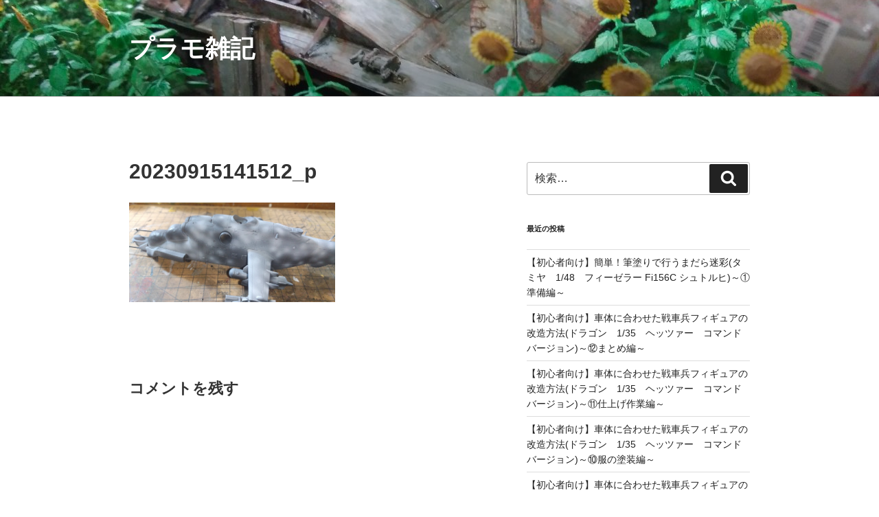

--- FILE ---
content_type: text/html; charset=UTF-8
request_url: https://hiroplamo.com/2023/10/27/superhind-8/20230915141512_p/
body_size: 34793
content:
<!DOCTYPE html>
<html dir="ltr" lang="ja" prefix="og: https://ogp.me/ns#" class="no-js no-svg">
<head>
<meta charset="UTF-8">
<meta name="viewport" content="width=device-width, initial-scale=1.0">
<link rel="profile" href="https://gmpg.org/xfn/11">

<script>
(function(html){html.className = html.className.replace(/\bno-js\b/,'js')})(document.documentElement);
//# sourceURL=twentyseventeen_javascript_detection
</script>
<title>20230915141512_p | プラモ雑記</title>

		<!-- All in One SEO 4.9.3 - aioseo.com -->
	<meta name="robots" content="max-image-preview:large" />
	<meta name="author" content="bird"/>
	<link rel="canonical" href="https://hiroplamo.com/2023/10/27/superhind-8/20230915141512_p/" />
	<meta name="generator" content="All in One SEO (AIOSEO) 4.9.3" />
		<meta property="og:locale" content="ja_JP" />
		<meta property="og:site_name" content="プラモ雑記 |" />
		<meta property="og:type" content="article" />
		<meta property="og:title" content="20230915141512_p | プラモ雑記" />
		<meta property="og:url" content="https://hiroplamo.com/2023/10/27/superhind-8/20230915141512_p/" />
		<meta property="article:published_time" content="2023-10-26T13:55:08+00:00" />
		<meta property="article:modified_time" content="2023-10-26T13:55:08+00:00" />
		<meta name="twitter:card" content="summary" />
		<meta name="twitter:title" content="20230915141512_p | プラモ雑記" />
		<script type="application/ld+json" class="aioseo-schema">
			{"@context":"https:\/\/schema.org","@graph":[{"@type":"BreadcrumbList","@id":"https:\/\/hiroplamo.com\/2023\/10\/27\/superhind-8\/20230915141512_p\/#breadcrumblist","itemListElement":[{"@type":"ListItem","@id":"https:\/\/hiroplamo.com#listItem","position":1,"name":"\u30db\u30fc\u30e0","item":"https:\/\/hiroplamo.com","nextItem":{"@type":"ListItem","@id":"https:\/\/hiroplamo.com\/2023\/10\/27\/superhind-8\/20230915141512_p\/#listItem","name":"20230915141512_p"}},{"@type":"ListItem","@id":"https:\/\/hiroplamo.com\/2023\/10\/27\/superhind-8\/20230915141512_p\/#listItem","position":2,"name":"20230915141512_p","previousItem":{"@type":"ListItem","@id":"https:\/\/hiroplamo.com#listItem","name":"\u30db\u30fc\u30e0"}}]},{"@type":"ItemPage","@id":"https:\/\/hiroplamo.com\/2023\/10\/27\/superhind-8\/20230915141512_p\/#itempage","url":"https:\/\/hiroplamo.com\/2023\/10\/27\/superhind-8\/20230915141512_p\/","name":"20230915141512_p | \u30d7\u30e9\u30e2\u96d1\u8a18","inLanguage":"ja","isPartOf":{"@id":"https:\/\/hiroplamo.com\/#website"},"breadcrumb":{"@id":"https:\/\/hiroplamo.com\/2023\/10\/27\/superhind-8\/20230915141512_p\/#breadcrumblist"},"author":{"@id":"https:\/\/hiroplamo.com\/author\/carphironori\/#author"},"creator":{"@id":"https:\/\/hiroplamo.com\/author\/carphironori\/#author"},"datePublished":"2023-10-26T22:55:08+09:00","dateModified":"2023-10-26T22:55:08+09:00"},{"@type":"Person","@id":"https:\/\/hiroplamo.com\/#person","name":"bird","image":{"@type":"ImageObject","@id":"https:\/\/hiroplamo.com\/2023\/10\/27\/superhind-8\/20230915141512_p\/#personImage","url":"https:\/\/secure.gravatar.com\/avatar\/dffccc7f07204fb1cfd85984094363032dc72509e895b759b92d3530e85c5fc6?s=96&d=mm&r=g","width":96,"height":96,"caption":"bird"}},{"@type":"Person","@id":"https:\/\/hiroplamo.com\/author\/carphironori\/#author","url":"https:\/\/hiroplamo.com\/author\/carphironori\/","name":"bird","image":{"@type":"ImageObject","@id":"https:\/\/hiroplamo.com\/2023\/10\/27\/superhind-8\/20230915141512_p\/#authorImage","url":"https:\/\/secure.gravatar.com\/avatar\/dffccc7f07204fb1cfd85984094363032dc72509e895b759b92d3530e85c5fc6?s=96&d=mm&r=g","width":96,"height":96,"caption":"bird"}},{"@type":"WebSite","@id":"https:\/\/hiroplamo.com\/#website","url":"https:\/\/hiroplamo.com\/","name":"\u30d7\u30e9\u30e2\u96d1\u8a18","inLanguage":"ja","publisher":{"@id":"https:\/\/hiroplamo.com\/#person"}}]}
		</script>
		<!-- All in One SEO -->

<link rel='dns-prefetch' href='//stats.wp.com' />
<link rel='dns-prefetch' href='//jetpack.wordpress.com' />
<link rel='dns-prefetch' href='//s0.wp.com' />
<link rel='dns-prefetch' href='//public-api.wordpress.com' />
<link rel='dns-prefetch' href='//0.gravatar.com' />
<link rel='dns-prefetch' href='//1.gravatar.com' />
<link rel='dns-prefetch' href='//2.gravatar.com' />
<link rel="alternate" type="application/rss+xml" title="プラモ雑記 &raquo; フィード" href="https://hiroplamo.com/feed/" />
<link rel="alternate" type="application/rss+xml" title="プラモ雑記 &raquo; コメントフィード" href="https://hiroplamo.com/comments/feed/" />
<link rel="alternate" type="application/rss+xml" title="プラモ雑記 &raquo; 20230915141512_p のコメントのフィード" href="https://hiroplamo.com/2023/10/27/superhind-8/20230915141512_p/feed/" />
<link rel="alternate" title="oEmbed (JSON)" type="application/json+oembed" href="https://hiroplamo.com/wp-json/oembed/1.0/embed?url=https%3A%2F%2Fhiroplamo.com%2F2023%2F10%2F27%2Fsuperhind-8%2F20230915141512_p%2F" />
<link rel="alternate" title="oEmbed (XML)" type="text/xml+oembed" href="https://hiroplamo.com/wp-json/oembed/1.0/embed?url=https%3A%2F%2Fhiroplamo.com%2F2023%2F10%2F27%2Fsuperhind-8%2F20230915141512_p%2F&#038;format=xml" />
<style id='wp-img-auto-sizes-contain-inline-css'>
img:is([sizes=auto i],[sizes^="auto," i]){contain-intrinsic-size:3000px 1500px}
/*# sourceURL=wp-img-auto-sizes-contain-inline-css */
</style>
<link rel='stylesheet' id='dashicons-css' href='https://hiroplamo.com/wp-includes/css/dashicons.min.css?ver=6.9' media='all' />
<link rel='stylesheet' id='post-views-counter-frontend-css' href='https://hiroplamo.com/wp-content/plugins/post-views-counter/css/frontend.css?ver=1.7.0' media='all' />
<style id='wp-emoji-styles-inline-css'>

	img.wp-smiley, img.emoji {
		display: inline !important;
		border: none !important;
		box-shadow: none !important;
		height: 1em !important;
		width: 1em !important;
		margin: 0 0.07em !important;
		vertical-align: -0.1em !important;
		background: none !important;
		padding: 0 !important;
	}
/*# sourceURL=wp-emoji-styles-inline-css */
</style>
<style id='wp-block-library-inline-css'>
:root{--wp-block-synced-color:#7a00df;--wp-block-synced-color--rgb:122,0,223;--wp-bound-block-color:var(--wp-block-synced-color);--wp-editor-canvas-background:#ddd;--wp-admin-theme-color:#007cba;--wp-admin-theme-color--rgb:0,124,186;--wp-admin-theme-color-darker-10:#006ba1;--wp-admin-theme-color-darker-10--rgb:0,107,160.5;--wp-admin-theme-color-darker-20:#005a87;--wp-admin-theme-color-darker-20--rgb:0,90,135;--wp-admin-border-width-focus:2px}@media (min-resolution:192dpi){:root{--wp-admin-border-width-focus:1.5px}}.wp-element-button{cursor:pointer}:root .has-very-light-gray-background-color{background-color:#eee}:root .has-very-dark-gray-background-color{background-color:#313131}:root .has-very-light-gray-color{color:#eee}:root .has-very-dark-gray-color{color:#313131}:root .has-vivid-green-cyan-to-vivid-cyan-blue-gradient-background{background:linear-gradient(135deg,#00d084,#0693e3)}:root .has-purple-crush-gradient-background{background:linear-gradient(135deg,#34e2e4,#4721fb 50%,#ab1dfe)}:root .has-hazy-dawn-gradient-background{background:linear-gradient(135deg,#faaca8,#dad0ec)}:root .has-subdued-olive-gradient-background{background:linear-gradient(135deg,#fafae1,#67a671)}:root .has-atomic-cream-gradient-background{background:linear-gradient(135deg,#fdd79a,#004a59)}:root .has-nightshade-gradient-background{background:linear-gradient(135deg,#330968,#31cdcf)}:root .has-midnight-gradient-background{background:linear-gradient(135deg,#020381,#2874fc)}:root{--wp--preset--font-size--normal:16px;--wp--preset--font-size--huge:42px}.has-regular-font-size{font-size:1em}.has-larger-font-size{font-size:2.625em}.has-normal-font-size{font-size:var(--wp--preset--font-size--normal)}.has-huge-font-size{font-size:var(--wp--preset--font-size--huge)}.has-text-align-center{text-align:center}.has-text-align-left{text-align:left}.has-text-align-right{text-align:right}.has-fit-text{white-space:nowrap!important}#end-resizable-editor-section{display:none}.aligncenter{clear:both}.items-justified-left{justify-content:flex-start}.items-justified-center{justify-content:center}.items-justified-right{justify-content:flex-end}.items-justified-space-between{justify-content:space-between}.screen-reader-text{border:0;clip-path:inset(50%);height:1px;margin:-1px;overflow:hidden;padding:0;position:absolute;width:1px;word-wrap:normal!important}.screen-reader-text:focus{background-color:#ddd;clip-path:none;color:#444;display:block;font-size:1em;height:auto;left:5px;line-height:normal;padding:15px 23px 14px;text-decoration:none;top:5px;width:auto;z-index:100000}html :where(.has-border-color){border-style:solid}html :where([style*=border-top-color]){border-top-style:solid}html :where([style*=border-right-color]){border-right-style:solid}html :where([style*=border-bottom-color]){border-bottom-style:solid}html :where([style*=border-left-color]){border-left-style:solid}html :where([style*=border-width]){border-style:solid}html :where([style*=border-top-width]){border-top-style:solid}html :where([style*=border-right-width]){border-right-style:solid}html :where([style*=border-bottom-width]){border-bottom-style:solid}html :where([style*=border-left-width]){border-left-style:solid}html :where(img[class*=wp-image-]){height:auto;max-width:100%}:where(figure){margin:0 0 1em}html :where(.is-position-sticky){--wp-admin--admin-bar--position-offset:var(--wp-admin--admin-bar--height,0px)}@media screen and (max-width:600px){html :where(.is-position-sticky){--wp-admin--admin-bar--position-offset:0px}}

/*# sourceURL=wp-block-library-inline-css */
</style><style id='global-styles-inline-css'>
:root{--wp--preset--aspect-ratio--square: 1;--wp--preset--aspect-ratio--4-3: 4/3;--wp--preset--aspect-ratio--3-4: 3/4;--wp--preset--aspect-ratio--3-2: 3/2;--wp--preset--aspect-ratio--2-3: 2/3;--wp--preset--aspect-ratio--16-9: 16/9;--wp--preset--aspect-ratio--9-16: 9/16;--wp--preset--color--black: #000000;--wp--preset--color--cyan-bluish-gray: #abb8c3;--wp--preset--color--white: #ffffff;--wp--preset--color--pale-pink: #f78da7;--wp--preset--color--vivid-red: #cf2e2e;--wp--preset--color--luminous-vivid-orange: #ff6900;--wp--preset--color--luminous-vivid-amber: #fcb900;--wp--preset--color--light-green-cyan: #7bdcb5;--wp--preset--color--vivid-green-cyan: #00d084;--wp--preset--color--pale-cyan-blue: #8ed1fc;--wp--preset--color--vivid-cyan-blue: #0693e3;--wp--preset--color--vivid-purple: #9b51e0;--wp--preset--gradient--vivid-cyan-blue-to-vivid-purple: linear-gradient(135deg,rgb(6,147,227) 0%,rgb(155,81,224) 100%);--wp--preset--gradient--light-green-cyan-to-vivid-green-cyan: linear-gradient(135deg,rgb(122,220,180) 0%,rgb(0,208,130) 100%);--wp--preset--gradient--luminous-vivid-amber-to-luminous-vivid-orange: linear-gradient(135deg,rgb(252,185,0) 0%,rgb(255,105,0) 100%);--wp--preset--gradient--luminous-vivid-orange-to-vivid-red: linear-gradient(135deg,rgb(255,105,0) 0%,rgb(207,46,46) 100%);--wp--preset--gradient--very-light-gray-to-cyan-bluish-gray: linear-gradient(135deg,rgb(238,238,238) 0%,rgb(169,184,195) 100%);--wp--preset--gradient--cool-to-warm-spectrum: linear-gradient(135deg,rgb(74,234,220) 0%,rgb(151,120,209) 20%,rgb(207,42,186) 40%,rgb(238,44,130) 60%,rgb(251,105,98) 80%,rgb(254,248,76) 100%);--wp--preset--gradient--blush-light-purple: linear-gradient(135deg,rgb(255,206,236) 0%,rgb(152,150,240) 100%);--wp--preset--gradient--blush-bordeaux: linear-gradient(135deg,rgb(254,205,165) 0%,rgb(254,45,45) 50%,rgb(107,0,62) 100%);--wp--preset--gradient--luminous-dusk: linear-gradient(135deg,rgb(255,203,112) 0%,rgb(199,81,192) 50%,rgb(65,88,208) 100%);--wp--preset--gradient--pale-ocean: linear-gradient(135deg,rgb(255,245,203) 0%,rgb(182,227,212) 50%,rgb(51,167,181) 100%);--wp--preset--gradient--electric-grass: linear-gradient(135deg,rgb(202,248,128) 0%,rgb(113,206,126) 100%);--wp--preset--gradient--midnight: linear-gradient(135deg,rgb(2,3,129) 0%,rgb(40,116,252) 100%);--wp--preset--font-size--small: 13px;--wp--preset--font-size--medium: 20px;--wp--preset--font-size--large: 36px;--wp--preset--font-size--x-large: 42px;--wp--preset--spacing--20: 0.44rem;--wp--preset--spacing--30: 0.67rem;--wp--preset--spacing--40: 1rem;--wp--preset--spacing--50: 1.5rem;--wp--preset--spacing--60: 2.25rem;--wp--preset--spacing--70: 3.38rem;--wp--preset--spacing--80: 5.06rem;--wp--preset--shadow--natural: 6px 6px 9px rgba(0, 0, 0, 0.2);--wp--preset--shadow--deep: 12px 12px 50px rgba(0, 0, 0, 0.4);--wp--preset--shadow--sharp: 6px 6px 0px rgba(0, 0, 0, 0.2);--wp--preset--shadow--outlined: 6px 6px 0px -3px rgb(255, 255, 255), 6px 6px rgb(0, 0, 0);--wp--preset--shadow--crisp: 6px 6px 0px rgb(0, 0, 0);}:where(.is-layout-flex){gap: 0.5em;}:where(.is-layout-grid){gap: 0.5em;}body .is-layout-flex{display: flex;}.is-layout-flex{flex-wrap: wrap;align-items: center;}.is-layout-flex > :is(*, div){margin: 0;}body .is-layout-grid{display: grid;}.is-layout-grid > :is(*, div){margin: 0;}:where(.wp-block-columns.is-layout-flex){gap: 2em;}:where(.wp-block-columns.is-layout-grid){gap: 2em;}:where(.wp-block-post-template.is-layout-flex){gap: 1.25em;}:where(.wp-block-post-template.is-layout-grid){gap: 1.25em;}.has-black-color{color: var(--wp--preset--color--black) !important;}.has-cyan-bluish-gray-color{color: var(--wp--preset--color--cyan-bluish-gray) !important;}.has-white-color{color: var(--wp--preset--color--white) !important;}.has-pale-pink-color{color: var(--wp--preset--color--pale-pink) !important;}.has-vivid-red-color{color: var(--wp--preset--color--vivid-red) !important;}.has-luminous-vivid-orange-color{color: var(--wp--preset--color--luminous-vivid-orange) !important;}.has-luminous-vivid-amber-color{color: var(--wp--preset--color--luminous-vivid-amber) !important;}.has-light-green-cyan-color{color: var(--wp--preset--color--light-green-cyan) !important;}.has-vivid-green-cyan-color{color: var(--wp--preset--color--vivid-green-cyan) !important;}.has-pale-cyan-blue-color{color: var(--wp--preset--color--pale-cyan-blue) !important;}.has-vivid-cyan-blue-color{color: var(--wp--preset--color--vivid-cyan-blue) !important;}.has-vivid-purple-color{color: var(--wp--preset--color--vivid-purple) !important;}.has-black-background-color{background-color: var(--wp--preset--color--black) !important;}.has-cyan-bluish-gray-background-color{background-color: var(--wp--preset--color--cyan-bluish-gray) !important;}.has-white-background-color{background-color: var(--wp--preset--color--white) !important;}.has-pale-pink-background-color{background-color: var(--wp--preset--color--pale-pink) !important;}.has-vivid-red-background-color{background-color: var(--wp--preset--color--vivid-red) !important;}.has-luminous-vivid-orange-background-color{background-color: var(--wp--preset--color--luminous-vivid-orange) !important;}.has-luminous-vivid-amber-background-color{background-color: var(--wp--preset--color--luminous-vivid-amber) !important;}.has-light-green-cyan-background-color{background-color: var(--wp--preset--color--light-green-cyan) !important;}.has-vivid-green-cyan-background-color{background-color: var(--wp--preset--color--vivid-green-cyan) !important;}.has-pale-cyan-blue-background-color{background-color: var(--wp--preset--color--pale-cyan-blue) !important;}.has-vivid-cyan-blue-background-color{background-color: var(--wp--preset--color--vivid-cyan-blue) !important;}.has-vivid-purple-background-color{background-color: var(--wp--preset--color--vivid-purple) !important;}.has-black-border-color{border-color: var(--wp--preset--color--black) !important;}.has-cyan-bluish-gray-border-color{border-color: var(--wp--preset--color--cyan-bluish-gray) !important;}.has-white-border-color{border-color: var(--wp--preset--color--white) !important;}.has-pale-pink-border-color{border-color: var(--wp--preset--color--pale-pink) !important;}.has-vivid-red-border-color{border-color: var(--wp--preset--color--vivid-red) !important;}.has-luminous-vivid-orange-border-color{border-color: var(--wp--preset--color--luminous-vivid-orange) !important;}.has-luminous-vivid-amber-border-color{border-color: var(--wp--preset--color--luminous-vivid-amber) !important;}.has-light-green-cyan-border-color{border-color: var(--wp--preset--color--light-green-cyan) !important;}.has-vivid-green-cyan-border-color{border-color: var(--wp--preset--color--vivid-green-cyan) !important;}.has-pale-cyan-blue-border-color{border-color: var(--wp--preset--color--pale-cyan-blue) !important;}.has-vivid-cyan-blue-border-color{border-color: var(--wp--preset--color--vivid-cyan-blue) !important;}.has-vivid-purple-border-color{border-color: var(--wp--preset--color--vivid-purple) !important;}.has-vivid-cyan-blue-to-vivid-purple-gradient-background{background: var(--wp--preset--gradient--vivid-cyan-blue-to-vivid-purple) !important;}.has-light-green-cyan-to-vivid-green-cyan-gradient-background{background: var(--wp--preset--gradient--light-green-cyan-to-vivid-green-cyan) !important;}.has-luminous-vivid-amber-to-luminous-vivid-orange-gradient-background{background: var(--wp--preset--gradient--luminous-vivid-amber-to-luminous-vivid-orange) !important;}.has-luminous-vivid-orange-to-vivid-red-gradient-background{background: var(--wp--preset--gradient--luminous-vivid-orange-to-vivid-red) !important;}.has-very-light-gray-to-cyan-bluish-gray-gradient-background{background: var(--wp--preset--gradient--very-light-gray-to-cyan-bluish-gray) !important;}.has-cool-to-warm-spectrum-gradient-background{background: var(--wp--preset--gradient--cool-to-warm-spectrum) !important;}.has-blush-light-purple-gradient-background{background: var(--wp--preset--gradient--blush-light-purple) !important;}.has-blush-bordeaux-gradient-background{background: var(--wp--preset--gradient--blush-bordeaux) !important;}.has-luminous-dusk-gradient-background{background: var(--wp--preset--gradient--luminous-dusk) !important;}.has-pale-ocean-gradient-background{background: var(--wp--preset--gradient--pale-ocean) !important;}.has-electric-grass-gradient-background{background: var(--wp--preset--gradient--electric-grass) !important;}.has-midnight-gradient-background{background: var(--wp--preset--gradient--midnight) !important;}.has-small-font-size{font-size: var(--wp--preset--font-size--small) !important;}.has-medium-font-size{font-size: var(--wp--preset--font-size--medium) !important;}.has-large-font-size{font-size: var(--wp--preset--font-size--large) !important;}.has-x-large-font-size{font-size: var(--wp--preset--font-size--x-large) !important;}
/*# sourceURL=global-styles-inline-css */
</style>

<style id='classic-theme-styles-inline-css'>
/*! This file is auto-generated */
.wp-block-button__link{color:#fff;background-color:#32373c;border-radius:9999px;box-shadow:none;text-decoration:none;padding:calc(.667em + 2px) calc(1.333em + 2px);font-size:1.125em}.wp-block-file__button{background:#32373c;color:#fff;text-decoration:none}
/*# sourceURL=/wp-includes/css/classic-themes.min.css */
</style>
<link rel='stylesheet' id='twentyseventeen-style-css' href='https://hiroplamo.com/wp-content/themes/twentyseventeen/style.css?ver=20251202' media='all' />
<link rel='stylesheet' id='twentyseventeen-block-style-css' href='https://hiroplamo.com/wp-content/themes/twentyseventeen/assets/css/blocks.css?ver=20240729' media='all' />
<script src="https://hiroplamo.com/wp-includes/js/jquery/jquery.min.js?ver=3.7.1" id="jquery-core-js"></script>
<script src="https://hiroplamo.com/wp-includes/js/jquery/jquery-migrate.min.js?ver=3.4.1" id="jquery-migrate-js"></script>
<script id="twentyseventeen-global-js-extra">
var twentyseventeenScreenReaderText = {"quote":"\u003Csvg class=\"icon icon-quote-right\" aria-hidden=\"true\" role=\"img\"\u003E \u003Cuse href=\"#icon-quote-right\" xlink:href=\"#icon-quote-right\"\u003E\u003C/use\u003E \u003C/svg\u003E"};
//# sourceURL=twentyseventeen-global-js-extra
</script>
<script src="https://hiroplamo.com/wp-content/themes/twentyseventeen/assets/js/global.js?ver=20211130" id="twentyseventeen-global-js" defer data-wp-strategy="defer"></script>
<link rel="https://api.w.org/" href="https://hiroplamo.com/wp-json/" /><link rel="alternate" title="JSON" type="application/json" href="https://hiroplamo.com/wp-json/wp/v2/media/19033" /><link rel="EditURI" type="application/rsd+xml" title="RSD" href="https://hiroplamo.com/xmlrpc.php?rsd" />
<meta name="generator" content="WordPress 6.9" />
<link rel='shortlink' href='https://hiroplamo.com/?p=19033' />
	<style>img#wpstats{display:none}</style>
		<style>.recentcomments a{display:inline !important;padding:0 !important;margin:0 !important;}</style><link rel="icon" href="https://hiroplamo.com/wp-content/uploads/2020/08/cropped-DSC_0345-scaled-1-32x32.jpg" sizes="32x32" />
<link rel="icon" href="https://hiroplamo.com/wp-content/uploads/2020/08/cropped-DSC_0345-scaled-1-192x192.jpg" sizes="192x192" />
<link rel="apple-touch-icon" href="https://hiroplamo.com/wp-content/uploads/2020/08/cropped-DSC_0345-scaled-1-180x180.jpg" />
<meta name="msapplication-TileImage" content="https://hiroplamo.com/wp-content/uploads/2020/08/cropped-DSC_0345-scaled-1-270x270.jpg" />
</head>

<body class="attachment wp-singular attachment-template-default single single-attachment postid-19033 attachmentid-19033 attachment-jpeg wp-embed-responsive wp-theme-twentyseventeen has-header-image has-sidebar colors-light zbs-theme-support-2017">
<div id="page" class="site">
	<a class="skip-link screen-reader-text" href="#content">
		コンテンツへスキップ	</a>

	<header id="masthead" class="site-header">

		<div class="custom-header">

		<div class="custom-header-media">
			<div id="wp-custom-header" class="wp-custom-header"><img src="https://hiroplamo.com/wp-content/uploads/2021/07/20191208220912.jpg" width="1280" height="724" alt="" srcset="https://hiroplamo.com/wp-content/uploads/2021/07/20191208220912.jpg 1280w, https://hiroplamo.com/wp-content/uploads/2021/07/20191208220912-300x170.jpg 300w, https://hiroplamo.com/wp-content/uploads/2021/07/20191208220912-1024x579.jpg 1024w, https://hiroplamo.com/wp-content/uploads/2021/07/20191208220912-768x434.jpg 768w" sizes="(max-width: 767px) 200vw, 100vw" decoding="async" fetchpriority="high" /></div>		</div>

	<div class="site-branding">
	<div class="wrap">

		
		<div class="site-branding-text">
							<p class="site-title"><a href="https://hiroplamo.com/" rel="home" >プラモ雑記</a></p>
						</div><!-- .site-branding-text -->

		
	</div><!-- .wrap -->
</div><!-- .site-branding -->

</div><!-- .custom-header -->

		
	</header><!-- #masthead -->

	
	<div class="site-content-contain">
		<div id="content" class="site-content">

<div class="wrap">
	<div id="primary" class="content-area">
		<main id="main" class="site-main">

			
<article id="post-19033" class="post-19033 attachment type-attachment status-inherit hentry">
		<header class="entry-header">
		<h1 class="entry-title">20230915141512_p</h1>	</header><!-- .entry-header -->

	
	<div class="entry-content">
		<p class="attachment"><a href='https://hiroplamo.com/wp-content/uploads/2023/10/20230915141512_p.jpg'><img decoding="async" width="300" height="146" src="https://hiroplamo.com/wp-content/uploads/2023/10/20230915141512_p-300x146.jpg" class="attachment-medium size-medium" alt="" srcset="https://hiroplamo.com/wp-content/uploads/2023/10/20230915141512_p-300x146.jpg 300w, https://hiroplamo.com/wp-content/uploads/2023/10/20230915141512_p-1024x498.jpg 1024w, https://hiroplamo.com/wp-content/uploads/2023/10/20230915141512_p-768x373.jpg 768w, https://hiroplamo.com/wp-content/uploads/2023/10/20230915141512_p.jpg 1280w" sizes="100vw" /></a></p>
	</div><!-- .entry-content -->

	
</article><!-- #post-19033 -->

<div id="comments" class="comments-area">

	
		<div id="respond" class="comment-respond">
			<h3 id="reply-title" class="comment-reply-title">コメントを残す<small><a rel="nofollow" id="cancel-comment-reply-link" href="/2023/10/27/superhind-8/20230915141512_p/#respond" style="display:none;">コメントをキャンセル</a></small></h3>			<form id="commentform" class="comment-form">
				<iframe
					title="コメントフォーム"
					src="https://jetpack.wordpress.com/jetpack-comment/?blogid=196057805&#038;postid=19033&#038;comment_registration=0&#038;require_name_email=1&#038;stc_enabled=0&#038;stb_enabled=0&#038;show_avatars=1&#038;avatar_default=mystery&#038;greeting=%E3%82%B3%E3%83%A1%E3%83%B3%E3%83%88%E3%82%92%E6%AE%8B%E3%81%99&#038;jetpack_comments_nonce=336f74a740&#038;greeting_reply=%25s+%E3%81%B8%E8%BF%94%E4%BF%A1%E3%81%99%E3%82%8B&#038;color_scheme=light&#038;lang=ja&#038;jetpack_version=15.4&#038;iframe_unique_id=1&#038;show_cookie_consent=10&#038;has_cookie_consent=0&#038;is_current_user_subscribed=0&#038;token_key=%3Bnormal%3B&#038;sig=b959f42e026aab08f294b2700bd1a944b9262d04#parent=https%3A%2F%2Fhiroplamo.com%2F2023%2F10%2F27%2Fsuperhind-8%2F20230915141512_p%2F"
											name="jetpack_remote_comment"
						style="width:100%; height: 430px; border:0;"
										class="jetpack_remote_comment"
					id="jetpack_remote_comment"
					sandbox="allow-same-origin allow-top-navigation allow-scripts allow-forms allow-popups"
				>
									</iframe>
									<!--[if !IE]><!-->
					<script>
						document.addEventListener('DOMContentLoaded', function () {
							var commentForms = document.getElementsByClassName('jetpack_remote_comment');
							for (var i = 0; i < commentForms.length; i++) {
								commentForms[i].allowTransparency = false;
								commentForms[i].scrolling = 'no';
							}
						});
					</script>
					<!--<![endif]-->
							</form>
		</div>

		
		<input type="hidden" name="comment_parent" id="comment_parent" value="" />

		
</div><!-- #comments -->

	<nav class="navigation post-navigation" aria-label="投稿">
		<h2 class="screen-reader-text">投稿ナビゲーション</h2>
		<div class="nav-links"><div class="nav-previous"><a href="https://hiroplamo.com/2023/10/27/superhind-8/" rel="prev"><span class="screen-reader-text">前の投稿</span><span aria-hidden="true" class="nav-subtitle">前</span> <span class="nav-title"><span class="nav-title-icon-wrapper"><svg class="icon icon-arrow-left" aria-hidden="true" role="img"> <use href="#icon-arrow-left" xlink:href="#icon-arrow-left"></use> </svg></span>【初心者向け】レジンパーツ入りキットの製作方法（ハセガワ　1/72　スーパーハインド）～⑧下地塗装編～</span></a></div></div>
	</nav>
		</main><!-- #main -->
	</div><!-- #primary -->
	
<aside id="secondary" class="widget-area" aria-label="ブログサイドバー">
	<section id="search-2" class="widget widget_search">

<form role="search" method="get" class="search-form" action="https://hiroplamo.com/">
	<label for="search-form-2">
		<span class="screen-reader-text">
			検索:		</span>
	</label>
	<input type="search" id="search-form-2" class="search-field" placeholder="検索&hellip;" value="" name="s" />
	<button type="submit" class="search-submit"><svg class="icon icon-search" aria-hidden="true" role="img"> <use href="#icon-search" xlink:href="#icon-search"></use> </svg><span class="screen-reader-text">
		検索	</span></button>
</form>
</section>
		<section id="recent-posts-2" class="widget widget_recent_entries">
		<h2 class="widget-title">最近の投稿</h2><nav aria-label="最近の投稿">
		<ul>
											<li>
					<a href="https://hiroplamo.com/2026/01/19/fi156c-1/">【初心者向け】簡単！筆塗りで行うまだら迷彩(タミヤ　1/48　フィーゼラー Fi156C シュトルヒ)～①準備編～</a>
									</li>
											<li>
					<a href="https://hiroplamo.com/2026/01/16/hetzer-12/">【初心者向け】車体に合わせた戦車兵フィギュアの改造方法(ドラゴン　1/35　ヘッツァー　コマンドバージョン)～⑫まとめ編～</a>
									</li>
											<li>
					<a href="https://hiroplamo.com/2026/01/14/hetzer-11/">【初心者向け】車体に合わせた戦車兵フィギュアの改造方法(ドラゴン　1/35　ヘッツァー　コマンドバージョン)～⑪仕上げ作業編～</a>
									</li>
											<li>
					<a href="https://hiroplamo.com/2026/01/13/hetzer-10/">【初心者向け】車体に合わせた戦車兵フィギュアの改造方法(ドラゴン　1/35　ヘッツァー　コマンドバージョン)～⑩服の塗装編～</a>
									</li>
											<li>
					<a href="https://hiroplamo.com/2026/01/09/hetzer-9/">【初心者向け】車体に合わせた戦車兵フィギュアの改造方法(ドラゴン　1/35　ヘッツァー　コマンドバージョン)～⑨頭髪の塗装編～</a>
									</li>
					</ul>

		</nav></section><section id="recent-comments-2" class="widget widget_recent_comments"><h2 class="widget-title">最近のコメント</h2><nav aria-label="最近のコメント"><ul id="recentcomments"><li class="recentcomments"><a href="https://hiroplamo.com/2021/06/22/blue-impulse-18/#comment-4393">【初心者向け】ブルーインパルスを塗装で製作する方法（ハセガワ　1/48）～⑱スミ入れ編～</a> に <span class="comment-author-link">bird</span> より</li><li class="recentcomments"><a href="https://hiroplamo.com/2021/06/22/blue-impulse-18/#comment-4392">【初心者向け】ブルーインパルスを塗装で製作する方法（ハセガワ　1/48）～⑱スミ入れ編～</a> に <span class="comment-author-link">シニアモデラー66</span> より</li><li class="recentcomments"><a href="https://hiroplamo.com/2022/01/14/zero-fighter-3/#comment-3692">【初心者向け】大型キット製作方法(タミヤ　1/32　零戦)～③コクピットの塗装編～</a> に <span class="comment-author-link">bird</span> より</li><li class="recentcomments"><a href="https://hiroplamo.com/2022/01/14/zero-fighter-3/#comment-3691">【初心者向け】大型キット製作方法(タミヤ　1/32　零戦)～③コクピットの塗装編～</a> に <span class="comment-author-link">浜田俊哉</span> より</li><li class="recentcomments"><a href="https://hiroplamo.com/2020/08/15/%e5%88%9d%e5%bf%83%e8%80%85%e5%90%91%e3%81%91%e8%89%a6%e8%88%b9%e6%a8%a1%e5%9e%8b%e8%a3%bd%e4%bd%9c%e6%96%b9%e6%b3%95%e3%80%80%e2%91%a0/#comment-2411">初心者向け艦船模型製作方法　【アオシマ　陽炎】①　～道具準備編～</a> に <span class="comment-author-link">bird</span> より</li></ul></nav></section></aside><!-- #secondary -->
</div><!-- .wrap -->


		</div><!-- #content -->

		<footer id="colophon" class="site-footer">
			<div class="wrap">
				

	<aside class="widget-area" aria-label="フッター">
					<div class="widget-column footer-widget-1">
				<section id="archives-2" class="widget widget_archive"><h2 class="widget-title">アーカイブ</h2><nav aria-label="アーカイブ">
			<ul>
					<li><a href='https://hiroplamo.com/2026/01/'>2026年1月</a>&nbsp;(9)</li>
	<li><a href='https://hiroplamo.com/2025/12/'>2025年12月</a>&nbsp;(17)</li>
	<li><a href='https://hiroplamo.com/2025/11/'>2025年11月</a>&nbsp;(19)</li>
	<li><a href='https://hiroplamo.com/2025/10/'>2025年10月</a>&nbsp;(14)</li>
	<li><a href='https://hiroplamo.com/2025/09/'>2025年9月</a>&nbsp;(15)</li>
	<li><a href='https://hiroplamo.com/2025/08/'>2025年8月</a>&nbsp;(15)</li>
	<li><a href='https://hiroplamo.com/2025/07/'>2025年7月</a>&nbsp;(19)</li>
	<li><a href='https://hiroplamo.com/2025/06/'>2025年6月</a>&nbsp;(17)</li>
	<li><a href='https://hiroplamo.com/2025/05/'>2025年5月</a>&nbsp;(16)</li>
	<li><a href='https://hiroplamo.com/2025/04/'>2025年4月</a>&nbsp;(14)</li>
	<li><a href='https://hiroplamo.com/2025/03/'>2025年3月</a>&nbsp;(16)</li>
	<li><a href='https://hiroplamo.com/2025/02/'>2025年2月</a>&nbsp;(18)</li>
	<li><a href='https://hiroplamo.com/2025/01/'>2025年1月</a>&nbsp;(15)</li>
	<li><a href='https://hiroplamo.com/2024/12/'>2024年12月</a>&nbsp;(16)</li>
	<li><a href='https://hiroplamo.com/2024/11/'>2024年11月</a>&nbsp;(16)</li>
	<li><a href='https://hiroplamo.com/2024/10/'>2024年10月</a>&nbsp;(15)</li>
	<li><a href='https://hiroplamo.com/2024/09/'>2024年9月</a>&nbsp;(15)</li>
	<li><a href='https://hiroplamo.com/2024/08/'>2024年8月</a>&nbsp;(16)</li>
	<li><a href='https://hiroplamo.com/2024/07/'>2024年7月</a>&nbsp;(11)</li>
	<li><a href='https://hiroplamo.com/2024/06/'>2024年6月</a>&nbsp;(12)</li>
	<li><a href='https://hiroplamo.com/2024/05/'>2024年5月</a>&nbsp;(12)</li>
	<li><a href='https://hiroplamo.com/2024/04/'>2024年4月</a>&nbsp;(13)</li>
	<li><a href='https://hiroplamo.com/2024/03/'>2024年3月</a>&nbsp;(14)</li>
	<li><a href='https://hiroplamo.com/2024/02/'>2024年2月</a>&nbsp;(11)</li>
	<li><a href='https://hiroplamo.com/2024/01/'>2024年1月</a>&nbsp;(15)</li>
	<li><a href='https://hiroplamo.com/2023/12/'>2023年12月</a>&nbsp;(11)</li>
	<li><a href='https://hiroplamo.com/2023/11/'>2023年11月</a>&nbsp;(12)</li>
	<li><a href='https://hiroplamo.com/2023/10/'>2023年10月</a>&nbsp;(11)</li>
	<li><a href='https://hiroplamo.com/2023/09/'>2023年9月</a>&nbsp;(12)</li>
	<li><a href='https://hiroplamo.com/2023/08/'>2023年8月</a>&nbsp;(12)</li>
	<li><a href='https://hiroplamo.com/2023/07/'>2023年7月</a>&nbsp;(12)</li>
	<li><a href='https://hiroplamo.com/2023/06/'>2023年6月</a>&nbsp;(12)</li>
	<li><a href='https://hiroplamo.com/2023/05/'>2023年5月</a>&nbsp;(14)</li>
	<li><a href='https://hiroplamo.com/2023/04/'>2023年4月</a>&nbsp;(12)</li>
	<li><a href='https://hiroplamo.com/2023/03/'>2023年3月</a>&nbsp;(14)</li>
	<li><a href='https://hiroplamo.com/2023/02/'>2023年2月</a>&nbsp;(21)</li>
	<li><a href='https://hiroplamo.com/2023/01/'>2023年1月</a>&nbsp;(20)</li>
	<li><a href='https://hiroplamo.com/2022/12/'>2022年12月</a>&nbsp;(18)</li>
	<li><a href='https://hiroplamo.com/2022/11/'>2022年11月</a>&nbsp;(16)</li>
	<li><a href='https://hiroplamo.com/2022/10/'>2022年10月</a>&nbsp;(15)</li>
	<li><a href='https://hiroplamo.com/2022/09/'>2022年9月</a>&nbsp;(14)</li>
	<li><a href='https://hiroplamo.com/2022/08/'>2022年8月</a>&nbsp;(16)</li>
	<li><a href='https://hiroplamo.com/2022/07/'>2022年7月</a>&nbsp;(21)</li>
	<li><a href='https://hiroplamo.com/2022/06/'>2022年6月</a>&nbsp;(17)</li>
	<li><a href='https://hiroplamo.com/2022/05/'>2022年5月</a>&nbsp;(19)</li>
	<li><a href='https://hiroplamo.com/2022/04/'>2022年4月</a>&nbsp;(20)</li>
	<li><a href='https://hiroplamo.com/2022/03/'>2022年3月</a>&nbsp;(21)</li>
	<li><a href='https://hiroplamo.com/2022/02/'>2022年2月</a>&nbsp;(24)</li>
	<li><a href='https://hiroplamo.com/2022/01/'>2022年1月</a>&nbsp;(24)</li>
	<li><a href='https://hiroplamo.com/2021/12/'>2021年12月</a>&nbsp;(22)</li>
	<li><a href='https://hiroplamo.com/2021/11/'>2021年11月</a>&nbsp;(20)</li>
	<li><a href='https://hiroplamo.com/2021/10/'>2021年10月</a>&nbsp;(23)</li>
	<li><a href='https://hiroplamo.com/2021/09/'>2021年9月</a>&nbsp;(25)</li>
	<li><a href='https://hiroplamo.com/2021/08/'>2021年8月</a>&nbsp;(22)</li>
	<li><a href='https://hiroplamo.com/2021/07/'>2021年7月</a>&nbsp;(17)</li>
	<li><a href='https://hiroplamo.com/2021/06/'>2021年6月</a>&nbsp;(21)</li>
	<li><a href='https://hiroplamo.com/2021/05/'>2021年5月</a>&nbsp;(24)</li>
	<li><a href='https://hiroplamo.com/2021/04/'>2021年4月</a>&nbsp;(19)</li>
	<li><a href='https://hiroplamo.com/2021/03/'>2021年3月</a>&nbsp;(18)</li>
	<li><a href='https://hiroplamo.com/2021/02/'>2021年2月</a>&nbsp;(15)</li>
	<li><a href='https://hiroplamo.com/2021/01/'>2021年1月</a>&nbsp;(14)</li>
	<li><a href='https://hiroplamo.com/2020/12/'>2020年12月</a>&nbsp;(17)</li>
	<li><a href='https://hiroplamo.com/2020/11/'>2020年11月</a>&nbsp;(17)</li>
	<li><a href='https://hiroplamo.com/2020/10/'>2020年10月</a>&nbsp;(17)</li>
	<li><a href='https://hiroplamo.com/2020/09/'>2020年9月</a>&nbsp;(21)</li>
	<li><a href='https://hiroplamo.com/2020/08/'>2020年8月</a>&nbsp;(21)</li>
			</ul>

			</nav></section><section id="categories-2" class="widget widget_categories"><h2 class="widget-title">カテゴリー</h2><nav aria-label="カテゴリー">
			<ul>
					<li class="cat-item cat-item-269"><a href="https://hiroplamo.com/category/afv%e3%82%af%e3%83%a9%e3%83%96%e3%80%801-35%e3%80%80m54a2%e3%82%ac%e3%83%b3%e3%83%88%e3%83%a9%e3%83%83%e3%82%af/">AFVクラブ　1/35　M54A2ガントラック</a> (14)
</li>
	<li class="cat-item cat-item-194"><a href="https://hiroplamo.com/category/icm%e3%80%801-35%e3%80%80%e3%83%a1%e3%83%ab%e3%82%bb%e3%83%87%e3%82%b9%e3%83%99%e3%83%b3%e3%83%84g4/">ICM　1/35　メルセデスベンツG4</a> (11)
</li>
	<li class="cat-item cat-item-239"><a href="https://hiroplamo.com/category/plum%e3%80%801-200%e3%80%80%e4%b8%8a%e7%94%b0%e5%9f%8e/">PLUM　1/200　上田城</a> (13)
</li>
	<li class="cat-item cat-item-164"><a href="https://hiroplamo.com/category/%e3%82%a2%e3%82%a4%e3%83%a9%e3%83%96%e3%82%ad%e3%83%83%e3%83%88%e3%80%801-700%e3%80%80%e3%83%8e%e3%83%bc%e3%82%b9%e3%82%ab%e3%83%ad%e3%83%a9%e3%82%a4%e3%83%8a/">アイラブキット　1/700　ノースカロライナ</a> (15)
</li>
	<li class="cat-item cat-item-53"><a href="https://hiroplamo.com/category/%e3%82%a2%e3%82%aa%e3%82%b7%e3%83%9e%e3%80%801-700%e3%80%80%e3%83%af%e3%82%b9%e3%83%97/">アオシマ　1/700　ワスプ</a> (17)
</li>
	<li class="cat-item cat-item-16"><a href="https://hiroplamo.com/category/%e6%88%a6%e8%89%a6%e5%b1%b1%e5%9f%8e/">アオシマ　1/700　戦艦山城</a> (9)
</li>
	<li class="cat-item cat-item-82"><a href="https://hiroplamo.com/category/%e3%82%a2%e3%82%aa%e3%82%b7%e3%83%9e%e3%80%801-700%e3%80%80%e9%80%9f%e5%90%b8%e3%81%af%e3%82%84%e3%81%99%e3%81%84/">アオシマ　1/700　速吸(はやすい)</a> (13)
</li>
	<li class="cat-item cat-item-2"><a href="https://hiroplamo.com/category/%e9%a7%86%e9%80%90%e8%89%a6%e3%80%80%e9%99%bd%e7%82%8e/">アオシマ　1/700　駆逐艦　陽炎</a> (9)
</li>
	<li class="cat-item cat-item-140"><a href="https://hiroplamo.com/category/%e3%82%a2%e3%83%9f%e3%83%a5%e3%83%bc%e3%82%b8%e3%83%b3%e3%82%b0%e3%83%9b%e3%83%93%e3%83%bc%e3%80%801-35%e3%80%80%e3%83%95%e3%82%a7%e3%83%ab%e3%83%87%e3%82%a3%e3%83%8a%e3%83%b3%e3%83%88/">アミュージングホビー　1/35　フェルディナント</a> (18)
</li>
	<li class="cat-item cat-item-181"><a href="https://hiroplamo.com/category/%e3%82%a8%e3%82%a2%e3%83%95%e3%82%a3%e3%83%83%e3%82%af%e3%82%b9%e3%80%801-72%e3%80%80b-17g%e3%83%95%e3%83%a9%e3%82%a4%e3%83%b3%e3%82%b0%e3%83%95%e3%82%a9%e3%83%bc%e3%83%88%e3%83%ac%e3%82%b9/">エアフィックス　1/72　B-17Gフライングフォートレス</a> (10)
</li>
	<li class="cat-item cat-item-265"><a href="https://hiroplamo.com/category/%e3%82%ad%e3%83%86%e3%82%a3%e3%83%9b%e3%83%bc%e3%82%af%e3%80%801-35%e3%80%80%e3%83%aa%e3%83%88%e3%83%ab%e3%83%90%e3%83%bc%e3%83%89/">キティホーク　1/35　リトルバード</a> (10)
</li>
	<li class="cat-item cat-item-279"><a href="https://hiroplamo.com/category/%e3%82%b2%e3%83%83%e3%82%b3%e3%83%bc%e3%83%a2%e3%83%87%e3%83%ab%e3%80%801-35%e3%80%80%e3%82%aa%e3%83%83%e3%82%bf%e3%83%bc/">ゲッコーモデル　1/35　オッター</a> (16)
</li>
	<li class="cat-item cat-item-301"><a href="https://hiroplamo.com/category/%e3%82%b2%e3%83%83%e3%82%b3%e3%83%bc%e3%83%a2%e3%83%87%e3%83%ab%e3%80%801-35%e3%80%80%e3%82%b3%e3%83%b3%e3%83%86%e3%83%8a%e5%85%b5%e8%88%8e/">ゲッコーモデル　1/35　コンテナ兵舎</a> (15)
</li>
	<li class="cat-item cat-item-288"><a href="https://hiroplamo.com/category/%e3%82%b2%e3%83%83%e3%82%b3%e3%83%bc%e3%83%a2%e3%83%87%e3%83%ab%e3%80%801-35%e3%80%80%e6%b0%b4%e7%89%9b%e3%82%bb%e3%83%83%e3%83%88/">ゲッコーモデル　1/35　水牛セット</a> (3)
</li>
	<li class="cat-item cat-item-235"><a href="https://hiroplamo.com/category/%e3%82%b5%e3%83%b3%e3%83%80%e3%83%bc%e3%83%a2%e3%83%87%e3%83%ab-1-35-%e3%83%89%e3%82%a4%e3%83%84%e8%bb%8d-%e6%9c%89%e8%93%8b%e8%b2%a8%e8%bb%8a/">サンダーモデル 1/35 ドイツ軍 有蓋貨車</a> (16)
</li>
	<li class="cat-item cat-item-28"><a href="https://hiroplamo.com/category/%e3%82%b8%e3%82%aa%e3%83%a9%e3%83%9e%e3%80%80%e3%82%a2%e3%83%ab%e3%83%b3%e3%83%98%e3%83%a0%e3%80%801944/">ジオラマ　アルンヘム　1944</a> (18)
</li>
	<li class="cat-item cat-item-21"><a href="https://hiroplamo.com/category/%e3%82%b8%e3%82%aa%e3%83%a9%e3%83%9e%e3%80%80%e3%83%9e%e3%83%ac%e3%83%bc%e6%b2%96%e6%b5%b7%e6%88%a6/">ジオラマ　マレー沖海戦</a> (11)
</li>
	<li class="cat-item cat-item-131"><a href="https://hiroplamo.com/category/%e3%82%b9%e3%83%8e%e3%83%bc%e3%83%9e%e3%83%b3%e3%83%a2%e3%83%87%e3%83%ab%e3%80%801-700%e3%80%80%e3%82%a2%e3%83%a1%e3%83%aa%e3%82%ab%e6%b5%b7%e8%bb%8d%e3%80%80absd-1-%e5%a4%a7%e5%9e%8b%e6%b5%ae/">スノーマンモデル　1/700　アメリカ海軍　ABSD-1 大型浮きドック</a> (14)
</li>
	<li class="cat-item cat-item-242"><a href="https://hiroplamo.com/category/%e3%82%bf%e3%82%b3%e3%83%a0%e3%80%801-35%e3%80%80%e3%82%bf%e3%82%a4%e3%82%ac%e3%83%bc%e2%85%b0%e4%b8%ad%e6%9c%9f%e5%9e%8b/">タコム　1/35　タイガーⅠ中期型</a> (14)
</li>
	<li class="cat-item cat-item-20"><a href="https://hiroplamo.com/category/%e3%83%91%e3%83%b3%e3%82%b5%e3%83%bca%e5%9e%8b/">タコム　1/35　パンサーA型</a> (20)
</li>
	<li class="cat-item cat-item-211"><a href="https://hiroplamo.com/category/%e3%82%bf%e3%82%b3%e3%83%a0%e3%80%801-72%e3%80%80%e8%b5%a4%e5%9f%8e%e8%89%a6%e6%a9%8b%e3%81%a8%e9%a3%9b%e8%a1%8c%e7%94%b2%e6%9d%bf/">タコム　1/72　赤城艦橋と飛行甲板</a> (16)
</li>
	<li class="cat-item cat-item-60"><a href="https://hiroplamo.com/category/%e3%82%bf%e3%83%9f%e3%83%a4%e3%80%801-32%e3%80%80%e9%9b%b6%e5%bc%8f%e8%89%a6%e4%b8%8a%e6%88%a6%e9%97%98%e6%a9%9f21%e5%9e%8b/">タミヤ　1/32　零式艦上戦闘機21型</a> (16)
</li>
	<li class="cat-item cat-item-233"><a href="https://hiroplamo.com/category/%e3%82%bf%e3%83%9f%e3%83%a4%e3%80%801-35%e3%80%8010%e5%bc%8f%e6%88%a6%e8%bb%8a/">タミヤ　1/35　10式戦車</a> (18)
</li>
	<li class="cat-item cat-item-9"><a href="https://hiroplamo.com/category/%e6%88%a6%e9%97%98%e8%bb%8a%e4%b8%a1/38%ef%bc%88%ef%bd%94%ef%bc%89%e6%88%a6%e8%bb%8a/">タミヤ　1/35　38（ｔ）戦車</a> (8)
</li>
	<li class="cat-item cat-item-138"><a href="https://hiroplamo.com/category/%e3%82%bf%e3%83%9f%e3%83%a4%e3%80%801-35%e3%80%80a34%e3%82%b3%e3%83%a1%e3%83%83%e3%83%88/">タミヤ　1/35　A34コメット</a> (19)
</li>
	<li class="cat-item cat-item-284"><a href="https://hiroplamo.com/category/%e3%82%bf%e3%83%9f%e3%83%a4%e3%80%801-35%e3%80%80m10%e9%a7%86%e9%80%90%e6%88%a6%e8%bb%8a/">タミヤ　1/35　M10駆逐戦車</a> (13)
</li>
	<li class="cat-item cat-item-66"><a href="https://hiroplamo.com/category/%e3%82%bf%e3%83%9f%e3%83%a4%e3%80%801-35%e3%80%80m18%e3%83%98%e3%83%ab%e3%82%ad%e3%83%a3%e3%83%83%e3%83%88/">タミヤ　1/35　M18ヘルキャット</a> (18)
</li>
	<li class="cat-item cat-item-122"><a href="https://hiroplamo.com/category/%e3%82%bf%e3%83%9f%e3%83%a4%e3%80%801-35%e3%80%80m26%e3%83%91%e3%83%bc%e3%82%b7%e3%83%b3%e3%82%b0/">タミヤ　1/35　M26パーシング</a> (17)
</li>
	<li class="cat-item cat-item-69"><a href="https://hiroplamo.com/category/%e3%82%bf%e3%83%9f%e3%83%a4%e3%80%801-35%e3%80%80m8%e8%87%aa%e8%b5%b0%e6%a6%b4%e5%bc%be%e7%a0%b2/">タミヤ　1/35　M8自走榴弾砲</a> (12)
</li>
	<li class="cat-item cat-item-27"><a href="https://hiroplamo.com/category/%e3%82%bf%e3%83%9f%e3%83%a4%e3%80%801-35%e3%80%80m%ef%bc%91%ef%bd%81%ef%bc%92-%e3%82%a8%e3%82%a4%e3%83%96%e3%83%a9%e3%83%a0%e3%82%ba/">タミヤ　1/35　M１Ａ２ エイブラムズ</a> (10)
</li>
	<li class="cat-item cat-item-295"><a href="https://hiroplamo.com/category/%e3%82%bf%e3%83%9f%e3%83%a4%e3%80%801-35%e3%80%80%e2%85%b0%e5%8f%b7%e6%88%a6%e8%bb%8ab%e5%9e%8b%e3%80%80%e2%85%b1%e5%8f%b7%e6%88%a6%e8%bb%8ac%e5%9e%8b/">タミヤ　1/35　Ⅰ号戦車B型　Ⅱ号戦車C型</a> (8)
</li>
	<li class="cat-item cat-item-108"><a href="https://hiroplamo.com/category/%e3%82%bf%e3%83%9f%e3%83%a4%e3%80%801-35%e3%80%80%e3%82%a2%e3%83%a1%e3%83%aa%e3%82%ab%e6%ad%a9%e5%85%b5/">タミヤ　1/35　アメリカ歩兵</a> (15)
</li>
	<li class="cat-item cat-item-198"><a href="https://hiroplamo.com/category/%e3%82%bf%e3%83%9f%e3%83%a4%e3%80%801-35%e3%80%80%e3%82%b7%e3%83%a3%e3%83%bc%e3%83%9e%e3%83%b3%e3%82%a8%e3%83%bc%e3%82%b8%e3%83%bc%e3%82%a8%e3%82%a4%e3%83%88%e6%9c%9d%e9%ae%ae%e6%88%a6%e4%ba%89/">タミヤ　1/35　シャーマンエージーエイト朝鮮戦争</a> (22)
</li>
	<li class="cat-item cat-item-255"><a href="https://hiroplamo.com/category/%e3%82%bf%e3%83%9f%e3%83%a4%e3%80%801-35%e3%80%80%e3%82%bf%e3%82%a4%e3%82%ac%e3%83%bc%e2%85%b0%e5%be%8c%e6%9c%9f%e7%94%9f%e7%94%a3%e5%9e%8b/">タミヤ　1/35　タイガーⅠ後期生産型</a> (15)
</li>
	<li class="cat-item cat-item-221"><a href="https://hiroplamo.com/category/%e3%82%bf%e3%83%9f%e3%83%a4%e3%80%801-35%e3%80%80%e3%83%89%e3%82%a4%e3%83%84%e2%85%b3%e5%8f%b7%e6%88%a6%e8%bb%8ag%e5%9e%8b%e5%88%9d%e6%9c%9f%e7%94%9f%e7%94%a3%e8%bb%8a/">タミヤ　1/35　ドイツⅣ号戦車G型初期生産車</a> (17)
</li>
	<li class="cat-item cat-item-150"><a href="https://hiroplamo.com/category/%e3%82%bf%e3%83%9f%e3%83%a4%e3%80%801-35%e3%80%80%e3%83%89%e3%82%a4%e3%83%84%e6%ad%a9%e5%85%b5%e3%82%a2%e3%82%bf%e3%83%83%e3%82%af%e3%83%81%e3%83%bc%e3%83%a0%e3%82%bb%e3%83%83%e3%83%88/">タミヤ　1/35　ドイツ歩兵アタックチームセット</a> (15)
</li>
	<li class="cat-item cat-item-262"><a href="https://hiroplamo.com/category/%e3%82%bf%e3%83%9f%e3%83%a4%e3%80%801-35%e3%80%80%e3%83%8a%e3%83%bc%e3%82%b9%e3%83%9b%e3%83%ab%e3%83%b3%e3%80%80%e3%83%95%e3%83%b3%e3%83%a1%e3%83%ab/">タミヤ　1/35　ナースホルン　フンメル</a> (20)
</li>
	<li class="cat-item cat-item-14"><a href="https://hiroplamo.com/category/%e6%88%a6%e9%97%98%e8%bb%8a%e4%b8%a1/%e3%82%bf%e3%83%9f%e3%83%a4%e3%80%80%e3%83%9e%e3%83%bc%e3%83%80%e3%83%bc1/">タミヤ　1/35　マーダーⅠ</a> (10)
</li>
	<li class="cat-item cat-item-18"><a href="https://hiroplamo.com/category/f4u-1d%e3%82%b3%e3%83%ab%e3%82%bb%e3%82%a2/">タミヤ　1/48　F4U-1Dコルセア</a> (12)
</li>
	<li class="cat-item cat-item-308"><a href="https://hiroplamo.com/category/%e3%82%bf%e3%83%9f%e3%83%a4%e3%80%801-48%e3%80%80%e3%83%95%e3%82%a3%e3%83%bc%e3%82%bc%e3%83%a9%e3%83%bc-fi156c-%e3%82%b7%e3%83%a5%e3%83%88%e3%83%ab%e3%83%92/">タミヤ　1/48　フィーゼラー Fi156C シュトルヒ</a> (1)
</li>
	<li class="cat-item cat-item-210"><a href="https://hiroplamo.com/category/%e3%82%bf%e3%83%9f%e3%83%a4%e3%80%801-72%e3%80%80%e9%9b%b6%e5%bc%8f%e8%89%a6%e4%b8%8a%e6%88%a6%e9%97%98%e6%a9%9f21%e5%9e%8b/">タミヤ　1/72　零式艦上戦闘機21型</a> (6)
</li>
	<li class="cat-item cat-item-96"><a href="https://hiroplamo.com/category/%e3%82%bf%e3%83%9f%e3%83%a4%e3%80%801-72%e3%80%80%e9%a3%9b%e7%87%95/">タミヤ　1/72　飛燕</a> (10)
</li>
	<li class="cat-item cat-item-103"><a href="https://hiroplamo.com/category/%e3%82%bf%e3%83%9f%e3%83%a4%e3%80%801-72%e3%80%80%ef%bd%90-47d%e3%82%b5%e3%83%b3%e3%83%80%e3%83%bc%e3%83%9c%e3%83%ab%e3%83%88/">タミヤ　1/72　Ｐ-47Dサンダーボルト</a> (12)
</li>
	<li class="cat-item cat-item-12"><a href="https://hiroplamo.com/category/%e3%83%86%e3%82%af%e3%83%8b%e3%83%83%e3%82%af/">テクニック</a> (17)
</li>
	<li class="cat-item cat-item-74"><a href="https://hiroplamo.com/category/%e3%83%87%e3%82%ab%e3%83%bc%e3%83%ab%e8%b2%bc%e3%82%8a/">デカール貼り</a> (8)
</li>
	<li class="cat-item cat-item-264"><a href="https://hiroplamo.com/category/%e3%83%88%e3%83%83%e3%83%97%e3%83%9a%e3%83%bc%e3%82%b8/">トップページ</a> (1)
</li>
	<li class="cat-item cat-item-19"><a href="https://hiroplamo.com/category/%e3%82%ab%e3%83%bc%e3%83%97%e3%82%b7%e3%83%a7%e3%83%83%e3%83%94%e3%83%b3%e3%82%b0%e3%83%88%e3%83%a9%e3%83%83%e3%82%af/">トミーテック　1/35　カープショッピングトラック</a> (10)
</li>
	<li class="cat-item cat-item-48"><a href="https://hiroplamo.com/category/%e3%83%89%e3%83%a9%e3%82%b4%e3%83%b3%e3%80%801-35%e3%80%80%e3%82%bf%e3%82%a4%e3%82%ac%e3%83%bc%e2%85%b0%e5%88%9d%e6%9c%9f%e5%9e%8b/">ドラゴン　1/35　タイガーⅠ初期型</a> (16)
</li>
	<li class="cat-item cat-item-114"><a href="https://hiroplamo.com/category/%e3%83%89%e3%83%a9%e3%82%b4%e3%83%b3%e3%80%801-35%e3%80%80%e3%83%89%e3%82%a4%e3%83%84%e6%ad%a9%e5%85%b5/">ドラゴン　1/35　ドイツ歩兵</a> (10)
</li>
	<li class="cat-item cat-item-304"><a href="https://hiroplamo.com/category/%e3%83%89%e3%83%a9%e3%82%b4%e3%83%b3%e3%80%801-35%e3%80%80%e3%83%98%e3%83%83%e3%83%84%e3%82%a1%e3%83%bc%e3%80%80%e3%82%b3%e3%83%9e%e3%83%b3%e3%83%89%e3%83%90%e3%83%bc%e3%82%b8%e3%83%a7%e3%83%b3/">ドラゴン　1/35　ヘッツァー　コマンドバージョン</a> (12)
</li>
	<li class="cat-item cat-item-273"><a href="https://hiroplamo.com/category/%e3%83%89%e3%83%a9%e3%82%b4%e3%83%b3%e3%80%801-700%e3%80%80%e3%82%a2%e3%83%aa%e3%82%be%e3%83%8a/">ドラゴン　1/700　アリゾナ</a> (19)
</li>
	<li class="cat-item cat-item-25"><a href="https://hiroplamo.com/category/%e3%83%8f%e3%82%bb%e3%82%ac%e3%83%af%e3%80%801-48%e3%80%80%e3%83%96%e3%83%ab%e3%83%bc%e3%82%a4%e3%83%b3%e3%83%91%e3%83%ab%e3%82%b9/">ハセガワ　1/48　ブルーインパルス</a> (19)
</li>
	<li class="cat-item cat-item-24"><a href="https://hiroplamo.com/category/%e3%83%8f%e3%82%bb%e3%82%ac%e3%83%af%e3%80%801-48%e3%80%80%e5%bd%a9%e9%9b%b2/">ハセガワ　1/48　彩雲</a> (9)
</li>
	<li class="cat-item cat-item-30"><a href="https://hiroplamo.com/category/1-72-%e3%80%80%e3%83%8f%e3%82%bb%e3%82%ac%e3%83%af%e3%80%80f-14d%e3%80%80%e3%83%88%e3%83%a0%e3%82%ad%e3%83%a3%e3%83%83%e3%83%88%e3%80%80/">ハセガワ　1/72 　F-14D　トムキャット　</a> (19)
</li>
	<li class="cat-item cat-item-112"><a href="https://hiroplamo.com/category/%e3%83%8f%e3%82%bb%e3%82%ac%e3%83%af%e3%80%801-72%e3%80%80f-a-18e/">ハセガワ　1/72　F/A-18E</a> (19)
</li>
	<li class="cat-item cat-item-195"><a href="https://hiroplamo.com/category/%e3%83%8f%e3%82%bb%e3%82%ac%e3%83%af%e3%80%801-72%e3%80%80%e3%82%b9%e3%83%bc%e3%83%91%e3%83%bc%e3%83%8f%e3%82%a4%e3%83%b3%e3%83%89/">ハセガワ　1/72　スーパーハインド</a> (14)
</li>
	<li class="cat-item cat-item-10"><a href="https://hiroplamo.com/category/%ef%bd%86-a%ef%bc%8d%ef%bc%91%ef%bc%98f/">ハセガワ　1/72　Ｆ/A－１８F</a> (20)
</li>
	<li class="cat-item cat-item-201"><a href="https://hiroplamo.com/category/%e3%83%90%e3%83%b3%e3%83%80%e3%82%a4%e3%80%801-144%e3%80%80yms-15%e3%82%ae%e3%83%a3%e3%83%b3/">バンダイ　1/144　YMS-15ギャン</a> (5)
</li>
	<li class="cat-item cat-item-38"><a href="https://hiroplamo.com/category/%e3%83%90%e3%83%b3%e3%83%80%e3%82%a4%e3%80%801-144%e3%80%80%ef%bd%8d%ef%bd%93-05%e3%82%b6%e3%82%af%e2%85%b0/">バンダイ　1/144　ＭＳ-05ザクⅠ</a> (8)
</li>
	<li class="cat-item cat-item-246"><a href="https://hiroplamo.com/category/%e3%83%90%e3%83%b3%e3%83%80%e3%82%a4%e3%80%801-35%e3%80%80%e3%83%af%e3%83%83%e3%83%91/">バンダイ　1/35　ワッパ</a> (12)
</li>
	<li class="cat-item cat-item-229"><a href="https://hiroplamo.com/category/%e3%83%90%e3%83%b3%e3%83%80%e3%82%a4%e3%80%80rg%e3%80%801-144%e3%80%80%e3%82%b7%e3%83%a3%e3%82%a2%e5%b0%82%e7%94%a8%e3%82%ba%e3%82%b4%e3%83%83%e3%82%af/">バンダイ　RG　1/144　シャア専用ズゴック</a> (6)
</li>
	<li class="cat-item cat-item-125"><a href="https://hiroplamo.com/category/%e3%83%90%e3%83%b3%e3%83%80%e3%82%a4%e3%80%80%e3%82%a8%e3%82%b3%e3%83%97%e3%83%a9%e3%80%801-144%e3%80%80ms-06%e3%82%b6%e3%82%afii/">バンダイ　エコプラ　1/144　MS-06ザクII</a> (8)
</li>
	<li class="cat-item cat-item-297"><a href="https://hiroplamo.com/category/%e3%83%94%e3%83%83%e3%83%88%e3%83%ad%e3%83%bc%e3%83%89%e3%80%801-350%e3%80%80%e6%97%a5%e6%9c%ac%e6%b5%b7%e8%bb%8d%e6%b5%b7%e9%98%b2%e8%89%a6%e4%b8%99%e5%9e%8b/">ピットロード　1/350　日本海軍海防艦丙型</a> (10)
</li>
	<li class="cat-item cat-item-13"><a href="https://hiroplamo.com/category/%e3%83%95%e3%82%a3%e3%82%ae%e3%83%a5%e3%82%a2%e5%a1%97%e8%a3%85/">フィギュア塗装</a> (8)
</li>
	<li class="cat-item cat-item-223"><a href="https://hiroplamo.com/category/%e3%83%95%e3%82%b8%e3%83%9f%e3%80%801-700%e3%80%80%e9%ab%98%e9%9b%84/">フジミ　1/700　高雄</a> (17)
</li>
	<li class="cat-item cat-item-6"><a href="https://hiroplamo.com/category/%e6%88%a6%e9%97%98%e8%bb%8a%e4%b8%a1/idf-%e3%83%8a%e3%82%b0%e3%83%9e%e3%83%9b%e3%83%b3/">ホビーボス　1/35　IDF ナグマホン</a> (10)
</li>
	<li class="cat-item cat-item-172"><a href="https://hiroplamo.com/category/%e3%83%9c%e3%83%bc%e3%83%80%e3%83%bc%e3%83%a2%e3%83%87%e3%83%ab%e3%80%801-35%e3%80%80%e2%85%b2%e5%8f%b7%e7%aa%81%e6%92%83%e7%a0%b2g%e5%9e%8b%e5%be%8c%e6%9c%9f%e7%94%9f%e7%94%a3%e5%9e%8b/">ボーダーモデル　1/35　Ⅲ号突撃砲G型後期生産型</a> (19)
</li>
	<li class="cat-item cat-item-115"><a href="https://hiroplamo.com/category/%e3%83%9e%e3%82%b9%e3%82%bf%e3%83%bc%e3%83%9c%e3%83%83%e3%82%af%e3%82%b9%e3%80%801-35%e3%80%80%e3%82%a2%e3%83%a1%e3%83%aa%e3%82%ab%e6%ad%a9%e5%85%b5%e3%83%99%e3%83%88%e3%83%8a%e3%83%a0/">マスターボックス　1/35　アメリカ歩兵(ベトナム)</a> (12)
</li>
	<li class="cat-item cat-item-217"><a href="https://hiroplamo.com/category/%e3%83%9f%e3%83%8b%e3%82%a2%e3%83%bc%e3%83%88%e3%80%801-35%e3%80%80%e3%83%91%e3%83%b3%e5%b1%8b/">ミニアート　1/35　パン屋</a> (9)
</li>
	<li class="cat-item cat-item-206"><a href="https://hiroplamo.com/category/%e3%83%9f%e3%83%8b%e3%82%a2%e3%83%bc%e3%83%88%e3%80%801-35%e3%80%80%e3%83%a8%e3%83%bc%e3%83%ad%e3%83%83%e3%83%91%e8%b7%af%e9%9d%a2%e9%9b%bb%e8%bb%8a/">ミニアート　1/35　ヨーロッパ路面電車</a> (17)
</li>
	<li class="cat-item cat-item-244"><a href="https://hiroplamo.com/category/%e3%83%9f%e3%83%8b%e3%82%a2%e3%83%bc%e3%83%88%e3%80%801-35%e3%80%80%e8%82%89%e5%b1%8b/">ミニアート　1/35　肉屋</a> (15)
</li>
	<li class="cat-item cat-item-87"><a href="https://hiroplamo.com/category/%e3%83%a1%e3%82%bf%e3%83%aa%e3%83%83%e3%82%af%e5%a1%97%e8%a3%85%e3%80%80f86%e3%82%bb%e3%82%a4%e3%83%90%e3%83%bc/">メタリック塗装　(F86セイバー)</a> (8)
</li>
	<li class="cat-item cat-item-26"><a href="https://hiroplamo.com/category/%e6%98%a0%e7%94%bb/">映画</a> (14)
</li>
	<li class="cat-item cat-item-249"><a href="https://hiroplamo.com/category/%e7%ab%a5%e5%8f%8b%e7%a4%be%e3%80%801-200%e3%80%80%e9%87%91%e9%96%a3%e5%af%ba/">童友社　1/200　金閣寺</a> (13)
</li>
	<li class="cat-item cat-item-41"><a href="https://hiroplamo.com/category/%e7%ab%a5%e5%8f%8b%e7%a4%be%e3%80%80%e5%b2%90%e9%98%9c%e5%9f%8e/">童友社　1/350　岐阜城</a> (21)
</li>
	<li class="cat-item cat-item-91"><a href="https://hiroplamo.com/category/%e7%ab%a5%e5%8f%8b%e7%a4%be%e3%80%80%e6%9d%be%e6%9c%ac%e5%9f%8e/">童友社　松本城</a> (20)
</li>
	<li class="cat-item cat-item-4"><a href="https://hiroplamo.com/category/%e5%9f%8e/%e9%ab%98%e7%9f%a5%e5%9f%8e/">童友社　高知城</a> (10)
</li>
	<li class="cat-item cat-item-147"><a href="https://hiroplamo.com/category/%e7%ad%86%e5%a1%97%e3%82%8a%e3%81%ae%e3%83%86%e3%82%af%e3%83%8b%e3%83%83%e3%82%af/">筆塗りのテクニック</a> (6)
</li>
	<li class="cat-item cat-item-187"><a href="https://hiroplamo.com/category/%e8%8d%89%e6%9c%a8%e3%81%ae%e3%81%82%e3%82%8b%e3%82%b8%e3%82%aa%e3%83%a9%e3%83%9e%e8%a3%bd%e4%bd%9c/">草木のあるジオラマ製作</a> (21)
</li>
	<li class="cat-item cat-item-5"><a href="https://hiroplamo.com/category/%e8%a8%98%e4%ba%8b%e7%b4%b9%e4%bb%8b/">記事紹介(目次)</a> (17)
</li>
	<li class="cat-item cat-item-8"><a href="https://hiroplamo.com/category/%e9%81%93%e5%85%b7%e7%b4%b9%e4%bb%8b/">道具紹介</a> (14)
</li>
	<li class="cat-item cat-item-17"><a href="https://hiroplamo.com/category/%e9%9b%91%e8%a8%98/">雑記</a> (23)
</li>
			</ul>

			</nav></section><section id="meta-2" class="widget widget_meta"><h2 class="widget-title">メタ情報</h2><nav aria-label="メタ情報">
		<ul>
						<li><a href="https://hiroplamo.com/wp-login.php">ログイン</a></li>
			<li><a href="https://hiroplamo.com/feed/">投稿フィード</a></li>
			<li><a href="https://hiroplamo.com/comments/feed/">コメントフィード</a></li>

			<li><a href="https://ja.wordpress.org/">WordPress.org</a></li>
		</ul>

		</nav></section>			</div>
				</aside><!-- .widget-area -->

	<div class="site-info">
		<a href="https://ja.wordpress.org/" class="imprint">
		Proudly powered by WordPress	</a>
</div><!-- .site-info -->
			</div><!-- .wrap -->
		</footer><!-- #colophon -->
	</div><!-- .site-content-contain -->
</div><!-- #page -->
<script type="speculationrules">
{"prefetch":[{"source":"document","where":{"and":[{"href_matches":"/*"},{"not":{"href_matches":["/wp-*.php","/wp-admin/*","/wp-content/uploads/*","/wp-content/*","/wp-content/plugins/*","/wp-content/themes/twentyseventeen/*","/*\\?(.+)"]}},{"not":{"selector_matches":"a[rel~=\"nofollow\"]"}},{"not":{"selector_matches":".no-prefetch, .no-prefetch a"}}]},"eagerness":"conservative"}]}
</script>
<script src="https://hiroplamo.com/wp-content/themes/twentyseventeen/assets/js/jquery.scrollTo.js?ver=2.1.3" id="jquery-scrollto-js" defer data-wp-strategy="defer"></script>
<script src="https://hiroplamo.com/wp-includes/js/comment-reply.min.js?ver=6.9" id="comment-reply-js" async data-wp-strategy="async" fetchpriority="low"></script>
<script id="jetpack-stats-js-before">
_stq = window._stq || [];
_stq.push([ "view", {"v":"ext","blog":"196057805","post":"19033","tz":"9","srv":"hiroplamo.com","j":"1:15.4"} ]);
_stq.push([ "clickTrackerInit", "196057805", "19033" ]);
//# sourceURL=jetpack-stats-js-before
</script>
<script src="https://stats.wp.com/e-202604.js" id="jetpack-stats-js" defer data-wp-strategy="defer"></script>
<script id="wp-emoji-settings" type="application/json">
{"baseUrl":"https://s.w.org/images/core/emoji/17.0.2/72x72/","ext":".png","svgUrl":"https://s.w.org/images/core/emoji/17.0.2/svg/","svgExt":".svg","source":{"concatemoji":"https://hiroplamo.com/wp-includes/js/wp-emoji-release.min.js?ver=6.9"}}
</script>
<script type="module">
/*! This file is auto-generated */
const a=JSON.parse(document.getElementById("wp-emoji-settings").textContent),o=(window._wpemojiSettings=a,"wpEmojiSettingsSupports"),s=["flag","emoji"];function i(e){try{var t={supportTests:e,timestamp:(new Date).valueOf()};sessionStorage.setItem(o,JSON.stringify(t))}catch(e){}}function c(e,t,n){e.clearRect(0,0,e.canvas.width,e.canvas.height),e.fillText(t,0,0);t=new Uint32Array(e.getImageData(0,0,e.canvas.width,e.canvas.height).data);e.clearRect(0,0,e.canvas.width,e.canvas.height),e.fillText(n,0,0);const a=new Uint32Array(e.getImageData(0,0,e.canvas.width,e.canvas.height).data);return t.every((e,t)=>e===a[t])}function p(e,t){e.clearRect(0,0,e.canvas.width,e.canvas.height),e.fillText(t,0,0);var n=e.getImageData(16,16,1,1);for(let e=0;e<n.data.length;e++)if(0!==n.data[e])return!1;return!0}function u(e,t,n,a){switch(t){case"flag":return n(e,"\ud83c\udff3\ufe0f\u200d\u26a7\ufe0f","\ud83c\udff3\ufe0f\u200b\u26a7\ufe0f")?!1:!n(e,"\ud83c\udde8\ud83c\uddf6","\ud83c\udde8\u200b\ud83c\uddf6")&&!n(e,"\ud83c\udff4\udb40\udc67\udb40\udc62\udb40\udc65\udb40\udc6e\udb40\udc67\udb40\udc7f","\ud83c\udff4\u200b\udb40\udc67\u200b\udb40\udc62\u200b\udb40\udc65\u200b\udb40\udc6e\u200b\udb40\udc67\u200b\udb40\udc7f");case"emoji":return!a(e,"\ud83e\u1fac8")}return!1}function f(e,t,n,a){let r;const o=(r="undefined"!=typeof WorkerGlobalScope&&self instanceof WorkerGlobalScope?new OffscreenCanvas(300,150):document.createElement("canvas")).getContext("2d",{willReadFrequently:!0}),s=(o.textBaseline="top",o.font="600 32px Arial",{});return e.forEach(e=>{s[e]=t(o,e,n,a)}),s}function r(e){var t=document.createElement("script");t.src=e,t.defer=!0,document.head.appendChild(t)}a.supports={everything:!0,everythingExceptFlag:!0},new Promise(t=>{let n=function(){try{var e=JSON.parse(sessionStorage.getItem(o));if("object"==typeof e&&"number"==typeof e.timestamp&&(new Date).valueOf()<e.timestamp+604800&&"object"==typeof e.supportTests)return e.supportTests}catch(e){}return null}();if(!n){if("undefined"!=typeof Worker&&"undefined"!=typeof OffscreenCanvas&&"undefined"!=typeof URL&&URL.createObjectURL&&"undefined"!=typeof Blob)try{var e="postMessage("+f.toString()+"("+[JSON.stringify(s),u.toString(),c.toString(),p.toString()].join(",")+"));",a=new Blob([e],{type:"text/javascript"});const r=new Worker(URL.createObjectURL(a),{name:"wpTestEmojiSupports"});return void(r.onmessage=e=>{i(n=e.data),r.terminate(),t(n)})}catch(e){}i(n=f(s,u,c,p))}t(n)}).then(e=>{for(const n in e)a.supports[n]=e[n],a.supports.everything=a.supports.everything&&a.supports[n],"flag"!==n&&(a.supports.everythingExceptFlag=a.supports.everythingExceptFlag&&a.supports[n]);var t;a.supports.everythingExceptFlag=a.supports.everythingExceptFlag&&!a.supports.flag,a.supports.everything||((t=a.source||{}).concatemoji?r(t.concatemoji):t.wpemoji&&t.twemoji&&(r(t.twemoji),r(t.wpemoji)))});
//# sourceURL=https://hiroplamo.com/wp-includes/js/wp-emoji-loader.min.js
</script>
		<script type="text/javascript">
			(function () {
				const iframe = document.getElementById( 'jetpack_remote_comment' );
								const watchReply = function() {
					// Check addComment._Jetpack_moveForm to make sure we don't monkey-patch twice.
					if ( 'undefined' !== typeof addComment && ! addComment._Jetpack_moveForm ) {
						// Cache the Core function.
						addComment._Jetpack_moveForm = addComment.moveForm;
						const commentParent = document.getElementById( 'comment_parent' );
						const cancel = document.getElementById( 'cancel-comment-reply-link' );

						function tellFrameNewParent ( commentParentValue ) {
							const url = new URL( iframe.src );
							if ( commentParentValue ) {
								url.searchParams.set( 'replytocom', commentParentValue )
							} else {
								url.searchParams.delete( 'replytocom' );
							}
							if( iframe.src !== url.href ) {
								iframe.src = url.href;
							}
						};

						cancel.addEventListener( 'click', function () {
							tellFrameNewParent( false );
						} );

						addComment.moveForm = function ( _, parentId ) {
							tellFrameNewParent( parentId );
							return addComment._Jetpack_moveForm.apply( null, arguments );
						};
					}
				}
				document.addEventListener( 'DOMContentLoaded', watchReply );
				// In WP 6.4+, the script is loaded asynchronously, so we need to wait for it to load before we monkey-patch the functions it introduces.
				document.querySelector('#comment-reply-js')?.addEventListener( 'load', watchReply );

								
				const commentIframes = document.getElementsByClassName('jetpack_remote_comment');

				window.addEventListener('message', function(event) {
					if (event.origin !== 'https://jetpack.wordpress.com') {
						return;
					}

					if (!event?.data?.iframeUniqueId && !event?.data?.height) {
						return;
					}

					const eventDataUniqueId = event.data.iframeUniqueId;

					// Change height for the matching comment iframe
					for (let i = 0; i < commentIframes.length; i++) {
						const iframe = commentIframes[i];
						const url = new URL(iframe.src);
						const iframeUniqueIdParam = url.searchParams.get('iframe_unique_id');
						if (iframeUniqueIdParam == event.data.iframeUniqueId) {
							iframe.style.height = event.data.height + 'px';
							return;
						}
					}
				});
			})();
		</script>
		<svg style="position: absolute; width: 0; height: 0; overflow: hidden;" version="1.1" xmlns="http://www.w3.org/2000/svg" xmlns:xlink="http://www.w3.org/1999/xlink">
<defs>
<symbol id="icon-behance" viewBox="0 0 37 32">
<path class="path1" d="M33 6.054h-9.125v2.214h9.125v-2.214zM28.5 13.661q-1.607 0-2.607 0.938t-1.107 2.545h7.286q-0.321-3.482-3.571-3.482zM28.786 24.107q1.125 0 2.179-0.571t1.357-1.554h3.946q-1.786 5.482-7.625 5.482-3.821 0-6.080-2.357t-2.259-6.196q0-3.714 2.33-6.17t6.009-2.455q2.464 0 4.295 1.214t2.732 3.196 0.902 4.429q0 0.304-0.036 0.839h-11.75q0 1.982 1.027 3.063t2.973 1.080zM4.946 23.214h5.286q3.661 0 3.661-2.982 0-3.214-3.554-3.214h-5.393v6.196zM4.946 13.625h5.018q1.393 0 2.205-0.652t0.813-2.027q0-2.571-3.393-2.571h-4.643v5.25zM0 4.536h10.607q1.554 0 2.768 0.25t2.259 0.848 1.607 1.723 0.563 2.75q0 3.232-3.071 4.696 2.036 0.571 3.071 2.054t1.036 3.643q0 1.339-0.438 2.438t-1.179 1.848-1.759 1.268-2.161 0.75-2.393 0.232h-10.911v-22.5z"></path>
</symbol>
<symbol id="icon-deviantart" viewBox="0 0 18 32">
<path class="path1" d="M18.286 5.411l-5.411 10.393 0.429 0.554h4.982v7.411h-9.054l-0.786 0.536-2.536 4.875-0.536 0.536h-5.375v-5.411l5.411-10.411-0.429-0.536h-4.982v-7.411h9.054l0.786-0.536 2.536-4.875 0.536-0.536h5.375v5.411z"></path>
</symbol>
<symbol id="icon-medium" viewBox="0 0 32 32">
<path class="path1" d="M10.661 7.518v20.946q0 0.446-0.223 0.759t-0.652 0.313q-0.304 0-0.589-0.143l-8.304-4.161q-0.375-0.179-0.634-0.598t-0.259-0.83v-20.357q0-0.357 0.179-0.607t0.518-0.25q0.25 0 0.786 0.268l9.125 4.571q0.054 0.054 0.054 0.089zM11.804 9.321l9.536 15.464-9.536-4.75v-10.714zM32 9.643v18.821q0 0.446-0.25 0.723t-0.679 0.277-0.839-0.232l-7.875-3.929zM31.946 7.5q0 0.054-4.58 7.491t-5.366 8.705l-6.964-11.321 5.786-9.411q0.304-0.5 0.929-0.5 0.25 0 0.464 0.107l9.661 4.821q0.071 0.036 0.071 0.107z"></path>
</symbol>
<symbol id="icon-slideshare" viewBox="0 0 32 32">
<path class="path1" d="M15.589 13.214q0 1.482-1.134 2.545t-2.723 1.063-2.723-1.063-1.134-2.545q0-1.5 1.134-2.554t2.723-1.054 2.723 1.054 1.134 2.554zM24.554 13.214q0 1.482-1.125 2.545t-2.732 1.063q-1.589 0-2.723-1.063t-1.134-2.545q0-1.5 1.134-2.554t2.723-1.054q1.607 0 2.732 1.054t1.125 2.554zM28.571 16.429v-11.911q0-1.554-0.571-2.205t-1.982-0.652h-19.857q-1.482 0-2.009 0.607t-0.527 2.25v12.018q0.768 0.411 1.58 0.714t1.446 0.5 1.446 0.33 1.268 0.196 1.25 0.071 1.045 0.009 1.009-0.036 0.795-0.036q1.214-0.018 1.696 0.482 0.107 0.107 0.179 0.161 0.464 0.446 1.089 0.911 0.125-1.625 2.107-1.554 0.089 0 0.652 0.027t0.768 0.036 0.813 0.018 0.946-0.018 0.973-0.080 1.089-0.152 1.107-0.241 1.196-0.348 1.205-0.482 1.286-0.616zM31.482 16.339q-2.161 2.661-6.643 4.5 1.5 5.089-0.411 8.304-1.179 2.018-3.268 2.643-1.857 0.571-3.25-0.268-1.536-0.911-1.464-2.929l-0.018-5.821v-0.018q-0.143-0.036-0.438-0.107t-0.42-0.089l-0.018 6.036q0.071 2.036-1.482 2.929-1.411 0.839-3.268 0.268-2.089-0.643-3.25-2.679-1.875-3.214-0.393-8.268-4.482-1.839-6.643-4.5-0.446-0.661-0.071-1.125t1.071 0.018q0.054 0.036 0.196 0.125t0.196 0.143v-12.393q0-1.286 0.839-2.196t2.036-0.911h22.446q1.196 0 2.036 0.911t0.839 2.196v12.393l0.375-0.268q0.696-0.482 1.071-0.018t-0.071 1.125z"></path>
</symbol>
<symbol id="icon-snapchat-ghost" viewBox="0 0 30 32">
<path class="path1" d="M15.143 2.286q2.393-0.018 4.295 1.223t2.92 3.438q0.482 1.036 0.482 3.196 0 0.839-0.161 3.411 0.25 0.125 0.5 0.125 0.321 0 0.911-0.241t0.911-0.241q0.518 0 1 0.321t0.482 0.821q0 0.571-0.563 0.964t-1.232 0.563-1.232 0.518-0.563 0.848q0 0.268 0.214 0.768 0.661 1.464 1.83 2.679t2.58 1.804q0.5 0.214 1.429 0.411 0.5 0.107 0.5 0.625 0 1.25-3.911 1.839-0.125 0.196-0.196 0.696t-0.25 0.83-0.589 0.33q-0.357 0-1.107-0.116t-1.143-0.116q-0.661 0-1.107 0.089-0.571 0.089-1.125 0.402t-1.036 0.679-1.036 0.723-1.357 0.598-1.768 0.241q-0.929 0-1.723-0.241t-1.339-0.598-1.027-0.723-1.036-0.679-1.107-0.402q-0.464-0.089-1.125-0.089-0.429 0-1.17 0.134t-1.045 0.134q-0.446 0-0.625-0.33t-0.25-0.848-0.196-0.714q-3.911-0.589-3.911-1.839 0-0.518 0.5-0.625 0.929-0.196 1.429-0.411 1.393-0.571 2.58-1.804t1.83-2.679q0.214-0.5 0.214-0.768 0-0.5-0.563-0.848t-1.241-0.527-1.241-0.563-0.563-0.938q0-0.482 0.464-0.813t0.982-0.33q0.268 0 0.857 0.232t0.946 0.232q0.321 0 0.571-0.125-0.161-2.536-0.161-3.393 0-2.179 0.482-3.214 1.143-2.446 3.071-3.536t4.714-1.125z"></path>
</symbol>
<symbol id="icon-yelp" viewBox="0 0 27 32">
<path class="path1" d="M13.804 23.554v2.268q-0.018 5.214-0.107 5.446-0.214 0.571-0.911 0.714-0.964 0.161-3.241-0.679t-2.902-1.589q-0.232-0.268-0.304-0.643-0.018-0.214 0.071-0.464 0.071-0.179 0.607-0.839t3.232-3.857q0.018 0 1.071-1.25 0.268-0.339 0.705-0.438t0.884 0.063q0.429 0.179 0.67 0.518t0.223 0.75zM11.143 19.071q-0.054 0.982-0.929 1.25l-2.143 0.696q-4.911 1.571-5.214 1.571-0.625-0.036-0.964-0.643-0.214-0.446-0.304-1.339-0.143-1.357 0.018-2.973t0.536-2.223 1-0.571q0.232 0 3.607 1.375 1.25 0.518 2.054 0.839l1.5 0.607q0.411 0.161 0.634 0.545t0.205 0.866zM25.893 24.375q-0.125 0.964-1.634 2.875t-2.42 2.268q-0.661 0.25-1.125-0.125-0.25-0.179-3.286-5.125l-0.839-1.375q-0.25-0.375-0.205-0.821t0.348-0.821q0.625-0.768 1.482-0.464 0.018 0.018 2.125 0.714 3.625 1.179 4.321 1.42t0.839 0.366q0.5 0.393 0.393 1.089zM13.893 13.089q0.089 1.821-0.964 2.179-1.036 0.304-2.036-1.268l-6.75-10.679q-0.143-0.625 0.339-1.107 0.732-0.768 3.705-1.598t4.009-0.563q0.714 0.179 0.875 0.804 0.054 0.321 0.393 5.455t0.429 6.777zM25.714 15.018q0.054 0.696-0.464 1.054-0.268 0.179-5.875 1.536-1.196 0.268-1.625 0.411l0.018-0.036q-0.411 0.107-0.821-0.071t-0.661-0.571q-0.536-0.839 0-1.554 0.018-0.018 1.339-1.821 2.232-3.054 2.679-3.643t0.607-0.696q0.5-0.339 1.161-0.036 0.857 0.411 2.196 2.384t1.446 2.991v0.054z"></path>
</symbol>
<symbol id="icon-vine" viewBox="0 0 27 32">
<path class="path1" d="M26.732 14.768v3.536q-1.804 0.411-3.536 0.411-1.161 2.429-2.955 4.839t-3.241 3.848-2.286 1.902q-1.429 0.804-2.893-0.054-0.5-0.304-1.080-0.777t-1.518-1.491-1.83-2.295-1.92-3.286-1.884-4.357-1.634-5.616-1.259-6.964h5.054q0.464 3.893 1.25 7.116t1.866 5.661 2.17 4.205 2.5 3.482q3.018-3.018 5.125-7.25-2.536-1.286-3.982-3.929t-1.446-5.946q0-3.429 1.857-5.616t5.071-2.188q3.179 0 4.875 1.884t1.696 5.313q0 2.839-1.036 5.107-0.125 0.018-0.348 0.054t-0.821 0.036-1.125-0.107-1.107-0.455-0.902-0.92q0.554-1.839 0.554-3.286 0-1.554-0.518-2.357t-1.411-0.804q-0.946 0-1.518 0.884t-0.571 2.509q0 3.321 1.875 5.241t4.768 1.92q1.107 0 2.161-0.25z"></path>
</symbol>
<symbol id="icon-vk" viewBox="0 0 35 32">
<path class="path1" d="M34.232 9.286q0.411 1.143-2.679 5.25-0.429 0.571-1.161 1.518-1.393 1.786-1.607 2.339-0.304 0.732 0.25 1.446 0.304 0.375 1.446 1.464h0.018l0.071 0.071q2.518 2.339 3.411 3.946 0.054 0.089 0.116 0.223t0.125 0.473-0.009 0.607-0.446 0.491-1.054 0.223l-4.571 0.071q-0.429 0.089-1-0.089t-0.929-0.393l-0.357-0.214q-0.536-0.375-1.25-1.143t-1.223-1.384-1.089-1.036-1.009-0.277q-0.054 0.018-0.143 0.063t-0.304 0.259-0.384 0.527-0.304 0.929-0.116 1.384q0 0.268-0.063 0.491t-0.134 0.33l-0.071 0.089q-0.321 0.339-0.946 0.393h-2.054q-1.268 0.071-2.607-0.295t-2.348-0.946-1.839-1.179-1.259-1.027l-0.446-0.429q-0.179-0.179-0.491-0.536t-1.277-1.625-1.893-2.696-2.188-3.768-2.33-4.857q-0.107-0.286-0.107-0.482t0.054-0.286l0.071-0.107q0.268-0.339 1.018-0.339l4.893-0.036q0.214 0.036 0.411 0.116t0.286 0.152l0.089 0.054q0.286 0.196 0.429 0.571 0.357 0.893 0.821 1.848t0.732 1.455l0.286 0.518q0.518 1.071 1 1.857t0.866 1.223 0.741 0.688 0.607 0.25 0.482-0.089q0.036-0.018 0.089-0.089t0.214-0.393 0.241-0.839 0.17-1.446 0-2.232q-0.036-0.714-0.161-1.304t-0.25-0.821l-0.107-0.214q-0.446-0.607-1.518-0.768-0.232-0.036 0.089-0.429 0.304-0.339 0.679-0.536 0.946-0.464 4.268-0.429 1.464 0.018 2.411 0.232 0.357 0.089 0.598 0.241t0.366 0.429 0.188 0.571 0.063 0.813-0.018 0.982-0.045 1.259-0.027 1.473q0 0.196-0.018 0.75t-0.009 0.857 0.063 0.723 0.205 0.696 0.402 0.438q0.143 0.036 0.304 0.071t0.464-0.196 0.679-0.616 0.929-1.196 1.214-1.92q1.071-1.857 1.911-4.018 0.071-0.179 0.179-0.313t0.196-0.188l0.071-0.054 0.089-0.045t0.232-0.054 0.357-0.009l5.143-0.036q0.696-0.089 1.143 0.045t0.554 0.295z"></path>
</symbol>
<symbol id="icon-search" viewBox="0 0 30 32">
<path class="path1" d="M20.571 14.857q0-3.304-2.348-5.652t-5.652-2.348-5.652 2.348-2.348 5.652 2.348 5.652 5.652 2.348 5.652-2.348 2.348-5.652zM29.714 29.714q0 0.929-0.679 1.607t-1.607 0.679q-0.964 0-1.607-0.679l-6.125-6.107q-3.196 2.214-7.125 2.214-2.554 0-4.884-0.991t-4.018-2.679-2.679-4.018-0.991-4.884 0.991-4.884 2.679-4.018 4.018-2.679 4.884-0.991 4.884 0.991 4.018 2.679 2.679 4.018 0.991 4.884q0 3.929-2.214 7.125l6.125 6.125q0.661 0.661 0.661 1.607z"></path>
</symbol>
<symbol id="icon-envelope-o" viewBox="0 0 32 32">
<path class="path1" d="M29.714 26.857v-13.714q-0.571 0.643-1.232 1.179-4.786 3.679-7.607 6.036-0.911 0.768-1.482 1.196t-1.545 0.866-1.83 0.438h-0.036q-0.857 0-1.83-0.438t-1.545-0.866-1.482-1.196q-2.821-2.357-7.607-6.036-0.661-0.536-1.232-1.179v13.714q0 0.232 0.17 0.402t0.402 0.17h26.286q0.232 0 0.402-0.17t0.17-0.402zM29.714 8.089v-0.438t-0.009-0.232-0.054-0.223-0.098-0.161-0.161-0.134-0.25-0.045h-26.286q-0.232 0-0.402 0.17t-0.17 0.402q0 3 2.625 5.071 3.446 2.714 7.161 5.661 0.107 0.089 0.625 0.527t0.821 0.67 0.795 0.563 0.902 0.491 0.768 0.161h0.036q0.357 0 0.768-0.161t0.902-0.491 0.795-0.563 0.821-0.67 0.625-0.527q3.714-2.946 7.161-5.661 0.964-0.768 1.795-2.063t0.83-2.348zM32 7.429v19.429q0 1.179-0.839 2.018t-2.018 0.839h-26.286q-1.179 0-2.018-0.839t-0.839-2.018v-19.429q0-1.179 0.839-2.018t2.018-0.839h26.286q1.179 0 2.018 0.839t0.839 2.018z"></path>
</symbol>
<symbol id="icon-close" viewBox="0 0 25 32">
<path class="path1" d="M23.179 23.607q0 0.714-0.5 1.214l-2.429 2.429q-0.5 0.5-1.214 0.5t-1.214-0.5l-5.25-5.25-5.25 5.25q-0.5 0.5-1.214 0.5t-1.214-0.5l-2.429-2.429q-0.5-0.5-0.5-1.214t0.5-1.214l5.25-5.25-5.25-5.25q-0.5-0.5-0.5-1.214t0.5-1.214l2.429-2.429q0.5-0.5 1.214-0.5t1.214 0.5l5.25 5.25 5.25-5.25q0.5-0.5 1.214-0.5t1.214 0.5l2.429 2.429q0.5 0.5 0.5 1.214t-0.5 1.214l-5.25 5.25 5.25 5.25q0.5 0.5 0.5 1.214z"></path>
</symbol>
<symbol id="icon-angle-down" viewBox="0 0 21 32">
<path class="path1" d="M19.196 13.143q0 0.232-0.179 0.411l-8.321 8.321q-0.179 0.179-0.411 0.179t-0.411-0.179l-8.321-8.321q-0.179-0.179-0.179-0.411t0.179-0.411l0.893-0.893q0.179-0.179 0.411-0.179t0.411 0.179l7.018 7.018 7.018-7.018q0.179-0.179 0.411-0.179t0.411 0.179l0.893 0.893q0.179 0.179 0.179 0.411z"></path>
</symbol>
<symbol id="icon-folder-open" viewBox="0 0 34 32">
<path class="path1" d="M33.554 17q0 0.554-0.554 1.179l-6 7.071q-0.768 0.911-2.152 1.545t-2.563 0.634h-19.429q-0.607 0-1.080-0.232t-0.473-0.768q0-0.554 0.554-1.179l6-7.071q0.768-0.911 2.152-1.545t2.563-0.634h19.429q0.607 0 1.080 0.232t0.473 0.768zM27.429 10.857v2.857h-14.857q-1.679 0-3.518 0.848t-2.929 2.134l-6.107 7.179q0-0.071-0.009-0.223t-0.009-0.223v-17.143q0-1.643 1.179-2.821t2.821-1.179h5.714q1.643 0 2.821 1.179t1.179 2.821v0.571h9.714q1.643 0 2.821 1.179t1.179 2.821z"></path>
</symbol>
<symbol id="icon-twitter" viewBox="0 0 30 32">
<path class="path1" d="M28.929 7.286q-1.196 1.75-2.893 2.982 0.018 0.25 0.018 0.75 0 2.321-0.679 4.634t-2.063 4.437-3.295 3.759-4.607 2.607-5.768 0.973q-4.839 0-8.857-2.589 0.625 0.071 1.393 0.071 4.018 0 7.161-2.464-1.875-0.036-3.357-1.152t-2.036-2.848q0.589 0.089 1.089 0.089 0.768 0 1.518-0.196-2-0.411-3.313-1.991t-1.313-3.67v-0.071q1.214 0.679 2.607 0.732-1.179-0.786-1.875-2.054t-0.696-2.75q0-1.571 0.786-2.911 2.161 2.661 5.259 4.259t6.634 1.777q-0.143-0.679-0.143-1.321 0-2.393 1.688-4.080t4.080-1.688q2.5 0 4.214 1.821 1.946-0.375 3.661-1.393-0.661 2.054-2.536 3.179 1.661-0.179 3.321-0.893z"></path>
</symbol>
<symbol id="icon-facebook" viewBox="0 0 19 32">
<path class="path1" d="M17.125 0.214v4.714h-2.804q-1.536 0-2.071 0.643t-0.536 1.929v3.375h5.232l-0.696 5.286h-4.536v13.554h-5.464v-13.554h-4.554v-5.286h4.554v-3.893q0-3.321 1.857-5.152t4.946-1.83q2.625 0 4.071 0.214z"></path>
</symbol>
<symbol id="icon-github" viewBox="0 0 27 32">
<path class="path1" d="M13.714 2.286q3.732 0 6.884 1.839t4.991 4.991 1.839 6.884q0 4.482-2.616 8.063t-6.759 4.955q-0.482 0.089-0.714-0.125t-0.232-0.536q0-0.054 0.009-1.366t0.009-2.402q0-1.732-0.929-2.536 1.018-0.107 1.83-0.321t1.679-0.696 1.446-1.188 0.946-1.875 0.366-2.688q0-2.125-1.411-3.679 0.661-1.625-0.143-3.643-0.5-0.161-1.446 0.196t-1.643 0.786l-0.679 0.429q-1.661-0.464-3.429-0.464t-3.429 0.464q-0.286-0.196-0.759-0.482t-1.491-0.688-1.518-0.241q-0.804 2.018-0.143 3.643-1.411 1.554-1.411 3.679 0 1.518 0.366 2.679t0.938 1.875 1.438 1.196 1.679 0.696 1.83 0.321q-0.696 0.643-0.875 1.839-0.375 0.179-0.804 0.268t-1.018 0.089-1.17-0.384-0.991-1.116q-0.339-0.571-0.866-0.929t-0.884-0.429l-0.357-0.054q-0.375 0-0.518 0.080t-0.089 0.205 0.161 0.25 0.232 0.214l0.125 0.089q0.393 0.179 0.777 0.679t0.563 0.911l0.179 0.411q0.232 0.679 0.786 1.098t1.196 0.536 1.241 0.125 0.991-0.063l0.411-0.071q0 0.679 0.009 1.58t0.009 0.973q0 0.321-0.232 0.536t-0.714 0.125q-4.143-1.375-6.759-4.955t-2.616-8.063q0-3.732 1.839-6.884t4.991-4.991 6.884-1.839zM5.196 21.982q0.054-0.125-0.125-0.214-0.179-0.054-0.232 0.036-0.054 0.125 0.125 0.214 0.161 0.107 0.232-0.036zM5.75 22.589q0.125-0.089-0.036-0.286-0.179-0.161-0.286-0.054-0.125 0.089 0.036 0.286 0.179 0.179 0.286 0.054zM6.286 23.393q0.161-0.125 0-0.339-0.143-0.232-0.304-0.107-0.161 0.089 0 0.321t0.304 0.125zM7.036 24.143q0.143-0.143-0.071-0.339-0.214-0.214-0.357-0.054-0.161 0.143 0.071 0.339 0.214 0.214 0.357 0.054zM8.054 24.589q0.054-0.196-0.232-0.286-0.268-0.071-0.339 0.125t0.232 0.268q0.268 0.107 0.339-0.107zM9.179 24.679q0-0.232-0.304-0.196-0.286 0-0.286 0.196 0 0.232 0.304 0.196 0.286 0 0.286-0.196zM10.214 24.5q-0.036-0.196-0.321-0.161-0.286 0.054-0.25 0.268t0.321 0.143 0.25-0.25z"></path>
</symbol>
<symbol id="icon-bars" viewBox="0 0 27 32">
<path class="path1" d="M27.429 24v2.286q0 0.464-0.339 0.804t-0.804 0.339h-25.143q-0.464 0-0.804-0.339t-0.339-0.804v-2.286q0-0.464 0.339-0.804t0.804-0.339h25.143q0.464 0 0.804 0.339t0.339 0.804zM27.429 14.857v2.286q0 0.464-0.339 0.804t-0.804 0.339h-25.143q-0.464 0-0.804-0.339t-0.339-0.804v-2.286q0-0.464 0.339-0.804t0.804-0.339h25.143q0.464 0 0.804 0.339t0.339 0.804zM27.429 5.714v2.286q0 0.464-0.339 0.804t-0.804 0.339h-25.143q-0.464 0-0.804-0.339t-0.339-0.804v-2.286q0-0.464 0.339-0.804t0.804-0.339h25.143q0.464 0 0.804 0.339t0.339 0.804z"></path>
</symbol>
<symbol id="icon-google-plus" viewBox="0 0 41 32">
<path class="path1" d="M25.661 16.304q0 3.714-1.554 6.616t-4.429 4.536-6.589 1.634q-2.661 0-5.089-1.036t-4.179-2.786-2.786-4.179-1.036-5.089 1.036-5.089 2.786-4.179 4.179-2.786 5.089-1.036q5.107 0 8.768 3.429l-3.554 3.411q-2.089-2.018-5.214-2.018-2.196 0-4.063 1.107t-2.955 3.009-1.089 4.152 1.089 4.152 2.955 3.009 4.063 1.107q1.482 0 2.723-0.411t2.045-1.027 1.402-1.402 0.875-1.482 0.384-1.321h-7.429v-4.5h12.357q0.214 1.125 0.214 2.179zM41.143 14.125v3.75h-3.732v3.732h-3.75v-3.732h-3.732v-3.75h3.732v-3.732h3.75v3.732h3.732z"></path>
</symbol>
<symbol id="icon-linkedin" viewBox="0 0 27 32">
<path class="path1" d="M6.232 11.161v17.696h-5.893v-17.696h5.893zM6.607 5.696q0.018 1.304-0.902 2.179t-2.42 0.875h-0.036q-1.464 0-2.357-0.875t-0.893-2.179q0-1.321 0.92-2.188t2.402-0.866 2.375 0.866 0.911 2.188zM27.429 18.714v10.143h-5.875v-9.464q0-1.875-0.723-2.938t-2.259-1.063q-1.125 0-1.884 0.616t-1.134 1.527q-0.196 0.536-0.196 1.446v9.875h-5.875q0.036-7.125 0.036-11.554t-0.018-5.286l-0.018-0.857h5.875v2.571h-0.036q0.357-0.571 0.732-1t1.009-0.929 1.554-0.777 2.045-0.277q3.054 0 4.911 2.027t1.857 5.938z"></path>
</symbol>
<symbol id="icon-quote-right" viewBox="0 0 30 32">
<path class="path1" d="M13.714 5.714v12.571q0 1.857-0.723 3.545t-1.955 2.92-2.92 1.955-3.545 0.723h-1.143q-0.464 0-0.804-0.339t-0.339-0.804v-2.286q0-0.464 0.339-0.804t0.804-0.339h1.143q1.893 0 3.232-1.339t1.339-3.232v-0.571q0-0.714-0.5-1.214t-1.214-0.5h-4q-1.429 0-2.429-1t-1-2.429v-6.857q0-1.429 1-2.429t2.429-1h6.857q1.429 0 2.429 1t1 2.429zM29.714 5.714v12.571q0 1.857-0.723 3.545t-1.955 2.92-2.92 1.955-3.545 0.723h-1.143q-0.464 0-0.804-0.339t-0.339-0.804v-2.286q0-0.464 0.339-0.804t0.804-0.339h1.143q1.893 0 3.232-1.339t1.339-3.232v-0.571q0-0.714-0.5-1.214t-1.214-0.5h-4q-1.429 0-2.429-1t-1-2.429v-6.857q0-1.429 1-2.429t2.429-1h6.857q1.429 0 2.429 1t1 2.429z"></path>
</symbol>
<symbol id="icon-mail-reply" viewBox="0 0 32 32">
<path class="path1" d="M32 20q0 2.964-2.268 8.054-0.054 0.125-0.188 0.429t-0.241 0.536-0.232 0.393q-0.214 0.304-0.5 0.304-0.268 0-0.42-0.179t-0.152-0.446q0-0.161 0.045-0.473t0.045-0.42q0.089-1.214 0.089-2.196 0-1.804-0.313-3.232t-0.866-2.473-1.429-1.804-1.884-1.241-2.375-0.759-2.75-0.384-3.134-0.107h-4v4.571q0 0.464-0.339 0.804t-0.804 0.339-0.804-0.339l-9.143-9.143q-0.339-0.339-0.339-0.804t0.339-0.804l9.143-9.143q0.339-0.339 0.804-0.339t0.804 0.339 0.339 0.804v4.571h4q12.732 0 15.625 7.196 0.946 2.393 0.946 5.946z"></path>
</symbol>
<symbol id="icon-youtube" viewBox="0 0 27 32">
<path class="path1" d="M17.339 22.214v3.768q0 1.196-0.696 1.196-0.411 0-0.804-0.393v-5.375q0.393-0.393 0.804-0.393 0.696 0 0.696 1.196zM23.375 22.232v0.821h-1.607v-0.821q0-1.214 0.804-1.214t0.804 1.214zM6.125 18.339h1.911v-1.679h-5.571v1.679h1.875v10.161h1.786v-10.161zM11.268 28.5h1.589v-8.821h-1.589v6.75q-0.536 0.75-1.018 0.75-0.321 0-0.375-0.375-0.018-0.054-0.018-0.625v-6.5h-1.589v6.982q0 0.875 0.143 1.304 0.214 0.661 1.036 0.661 0.857 0 1.821-1.089v0.964zM18.929 25.857v-3.518q0-1.304-0.161-1.768-0.304-1-1.268-1-0.893 0-1.661 0.964v-3.875h-1.589v11.839h1.589v-0.857q0.804 0.982 1.661 0.982 0.964 0 1.268-0.982 0.161-0.482 0.161-1.786zM24.964 25.679v-0.232h-1.625q0 0.911-0.036 1.089-0.125 0.643-0.714 0.643-0.821 0-0.821-1.232v-1.554h3.196v-1.839q0-1.411-0.482-2.071-0.696-0.911-1.893-0.911-1.214 0-1.911 0.911-0.5 0.661-0.5 2.071v3.089q0 1.411 0.518 2.071 0.696 0.911 1.929 0.911 1.286 0 1.929-0.946 0.321-0.482 0.375-0.964 0.036-0.161 0.036-1.036zM14.107 9.375v-3.75q0-1.232-0.768-1.232t-0.768 1.232v3.75q0 1.25 0.768 1.25t0.768-1.25zM26.946 22.786q0 4.179-0.464 6.25-0.25 1.054-1.036 1.768t-1.821 0.821q-3.286 0.375-9.911 0.375t-9.911-0.375q-1.036-0.107-1.83-0.821t-1.027-1.768q-0.464-2-0.464-6.25 0-4.179 0.464-6.25 0.25-1.054 1.036-1.768t1.839-0.839q3.268-0.357 9.893-0.357t9.911 0.357q1.036 0.125 1.83 0.839t1.027 1.768q0.464 2 0.464 6.25zM9.125 0h1.821l-2.161 7.125v4.839h-1.786v-4.839q-0.25-1.321-1.089-3.786-0.661-1.839-1.161-3.339h1.893l1.268 4.696zM15.732 5.946v3.125q0 1.446-0.5 2.107-0.661 0.911-1.893 0.911-1.196 0-1.875-0.911-0.5-0.679-0.5-2.107v-3.125q0-1.429 0.5-2.089 0.679-0.911 1.875-0.911 1.232 0 1.893 0.911 0.5 0.661 0.5 2.089zM21.714 3.054v8.911h-1.625v-0.982q-0.946 1.107-1.839 1.107-0.821 0-1.054-0.661-0.143-0.429-0.143-1.339v-7.036h1.625v6.554q0 0.589 0.018 0.625 0.054 0.393 0.375 0.393 0.482 0 1.018-0.768v-6.804h1.625z"></path>
</symbol>
<symbol id="icon-dropbox" viewBox="0 0 32 32">
<path class="path1" d="M7.179 12.625l8.821 5.446-6.107 5.089-8.75-5.696zM24.786 22.536v1.929l-8.75 5.232v0.018l-0.018-0.018-0.018 0.018v-0.018l-8.732-5.232v-1.929l2.625 1.714 6.107-5.071v-0.036l0.018 0.018 0.018-0.018v0.036l6.125 5.071zM9.893 2.107l6.107 5.089-8.821 5.429-6.036-4.821zM24.821 12.625l6.036 4.839-8.732 5.696-6.125-5.089zM22.125 2.107l8.732 5.696-6.036 4.821-8.821-5.429z"></path>
</symbol>
<symbol id="icon-instagram" viewBox="0 0 27 32">
<path class="path1" d="M18.286 16q0-1.893-1.339-3.232t-3.232-1.339-3.232 1.339-1.339 3.232 1.339 3.232 3.232 1.339 3.232-1.339 1.339-3.232zM20.75 16q0 2.929-2.054 4.982t-4.982 2.054-4.982-2.054-2.054-4.982 2.054-4.982 4.982-2.054 4.982 2.054 2.054 4.982zM22.679 8.679q0 0.679-0.482 1.161t-1.161 0.482-1.161-0.482-0.482-1.161 0.482-1.161 1.161-0.482 1.161 0.482 0.482 1.161zM13.714 4.75q-0.125 0-1.366-0.009t-1.884 0-1.723 0.054-1.839 0.179-1.277 0.33q-0.893 0.357-1.571 1.036t-1.036 1.571q-0.196 0.518-0.33 1.277t-0.179 1.839-0.054 1.723 0 1.884 0.009 1.366-0.009 1.366 0 1.884 0.054 1.723 0.179 1.839 0.33 1.277q0.357 0.893 1.036 1.571t1.571 1.036q0.518 0.196 1.277 0.33t1.839 0.179 1.723 0.054 1.884 0 1.366-0.009 1.366 0.009 1.884 0 1.723-0.054 1.839-0.179 1.277-0.33q0.893-0.357 1.571-1.036t1.036-1.571q0.196-0.518 0.33-1.277t0.179-1.839 0.054-1.723 0-1.884-0.009-1.366 0.009-1.366 0-1.884-0.054-1.723-0.179-1.839-0.33-1.277q-0.357-0.893-1.036-1.571t-1.571-1.036q-0.518-0.196-1.277-0.33t-1.839-0.179-1.723-0.054-1.884 0-1.366 0.009zM27.429 16q0 4.089-0.089 5.661-0.179 3.714-2.214 5.75t-5.75 2.214q-1.571 0.089-5.661 0.089t-5.661-0.089q-3.714-0.179-5.75-2.214t-2.214-5.75q-0.089-1.571-0.089-5.661t0.089-5.661q0.179-3.714 2.214-5.75t5.75-2.214q1.571-0.089 5.661-0.089t5.661 0.089q3.714 0.179 5.75 2.214t2.214 5.75q0.089 1.571 0.089 5.661z"></path>
</symbol>
<symbol id="icon-flickr" viewBox="0 0 27 32">
<path class="path1" d="M22.286 2.286q2.125 0 3.634 1.509t1.509 3.634v17.143q0 2.125-1.509 3.634t-3.634 1.509h-17.143q-2.125 0-3.634-1.509t-1.509-3.634v-17.143q0-2.125 1.509-3.634t3.634-1.509h17.143zM12.464 16q0-1.571-1.107-2.679t-2.679-1.107-2.679 1.107-1.107 2.679 1.107 2.679 2.679 1.107 2.679-1.107 1.107-2.679zM22.536 16q0-1.571-1.107-2.679t-2.679-1.107-2.679 1.107-1.107 2.679 1.107 2.679 2.679 1.107 2.679-1.107 1.107-2.679z"></path>
</symbol>
<symbol id="icon-tumblr" viewBox="0 0 19 32">
<path class="path1" d="M16.857 23.732l1.429 4.232q-0.411 0.625-1.982 1.179t-3.161 0.571q-1.857 0.036-3.402-0.464t-2.545-1.321-1.696-1.893-0.991-2.143-0.295-2.107v-9.714h-3v-3.839q1.286-0.464 2.304-1.241t1.625-1.607 1.036-1.821 0.607-1.768 0.268-1.58q0.018-0.089 0.080-0.152t0.134-0.063h4.357v7.571h5.946v4.5h-5.964v9.25q0 0.536 0.116 1t0.402 0.938 0.884 0.741 1.455 0.25q1.393-0.036 2.393-0.518z"></path>
</symbol>
<symbol id="icon-dockerhub" viewBox="0 0 24 28">
<path class="path1" d="M1.597 10.257h2.911v2.83H1.597v-2.83zm3.573 0h2.91v2.83H5.17v-2.83zm0-3.627h2.91v2.829H5.17V6.63zm3.57 3.627h2.912v2.83H8.74v-2.83zm0-3.627h2.912v2.829H8.74V6.63zm3.573 3.627h2.911v2.83h-2.911v-2.83zm0-3.627h2.911v2.829h-2.911V6.63zm3.572 3.627h2.911v2.83h-2.911v-2.83zM12.313 3h2.911v2.83h-2.911V3zm-6.65 14.173c-.449 0-.812.354-.812.788 0 .435.364.788.812.788.447 0 .811-.353.811-.788 0-.434-.363-.788-.811-.788"></path>
<path class="path2" d="M28.172 11.721c-.978-.549-2.278-.624-3.388-.306-.136-1.146-.91-2.149-1.83-2.869l-.366-.286-.307.345c-.618.692-.8 1.845-.718 2.73.063.651.273 1.312.685 1.834-.313.183-.668.328-.985.434-.646.212-1.347.33-2.028.33H.083l-.042.429c-.137 1.432.065 2.866.674 4.173l.262.519.03.048c1.8 2.973 4.963 4.225 8.41 4.225 6.672 0 12.174-2.896 14.702-9.015 1.689.085 3.417-.4 4.243-1.968l.211-.4-.401-.223zM5.664 19.458c-.85 0-1.542-.671-1.542-1.497 0-.825.691-1.498 1.541-1.498.849 0 1.54.672 1.54 1.497s-.69 1.498-1.539 1.498z"></path>
</symbol>
<symbol id="icon-dribbble" viewBox="0 0 27 32">
<path class="path1" d="M18.286 26.786q-0.75-4.304-2.5-8.893h-0.036l-0.036 0.018q-0.286 0.107-0.768 0.295t-1.804 0.875-2.446 1.464-2.339 2.045-1.839 2.643l-0.268-0.196q3.286 2.679 7.464 2.679 2.357 0 4.571-0.929zM14.982 15.946q-0.375-0.875-0.946-1.982-5.554 1.661-12.018 1.661-0.018 0.125-0.018 0.375 0 2.214 0.786 4.223t2.214 3.598q0.893-1.589 2.205-2.973t2.545-2.223 2.33-1.446 1.777-0.857l0.661-0.232q0.071-0.018 0.232-0.063t0.232-0.080zM13.071 12.161q-2.143-3.804-4.357-6.75-2.464 1.161-4.179 3.321t-2.286 4.857q5.393 0 10.821-1.429zM25.286 17.857q-3.75-1.071-7.304-0.518 1.554 4.268 2.286 8.375 1.982-1.339 3.304-3.384t1.714-4.473zM10.911 4.625q-0.018 0-0.036 0.018 0.018-0.018 0.036-0.018zM21.446 7.214q-3.304-2.929-7.732-2.929-1.357 0-2.768 0.339 2.339 3.036 4.393 6.821 1.232-0.464 2.321-1.080t1.723-1.098 1.17-1.018 0.67-0.723zM25.429 15.875q-0.054-4.143-2.661-7.321l-0.018 0.018q-0.161 0.214-0.339 0.438t-0.777 0.795-1.268 1.080-1.786 1.161-2.348 1.152q0.446 0.946 0.786 1.696 0.036 0.107 0.116 0.313t0.134 0.295q0.643-0.089 1.33-0.125t1.313-0.036 1.232 0.027 1.143 0.071 1.009 0.098 0.857 0.116 0.652 0.107 0.446 0.080zM27.429 16q0 3.732-1.839 6.884t-4.991 4.991-6.884 1.839-6.884-1.839-4.991-4.991-1.839-6.884 1.839-6.884 4.991-4.991 6.884-1.839 6.884 1.839 4.991 4.991 1.839 6.884z"></path>
</symbol>
<symbol id="icon-skype" viewBox="0 0 27 32">
<path class="path1" d="M20.946 18.982q0-0.893-0.348-1.634t-0.866-1.223-1.304-0.875-1.473-0.607-1.563-0.411l-1.857-0.429q-0.536-0.125-0.786-0.188t-0.625-0.205-0.536-0.286-0.295-0.375-0.134-0.536q0-1.375 2.571-1.375 0.768 0 1.375 0.214t0.964 0.509 0.679 0.598 0.714 0.518 0.857 0.214q0.839 0 1.348-0.571t0.509-1.375q0-0.982-1-1.777t-2.536-1.205-3.25-0.411q-1.214 0-2.357 0.277t-2.134 0.839-1.589 1.554-0.598 2.295q0 1.089 0.339 1.902t1 1.348 1.429 0.866 1.839 0.58l2.607 0.643q1.607 0.393 2 0.643 0.571 0.357 0.571 1.071 0 0.696-0.714 1.152t-1.875 0.455q-0.911 0-1.634-0.286t-1.161-0.688-0.813-0.804-0.821-0.688-0.964-0.286q-0.893 0-1.348 0.536t-0.455 1.339q0 1.643 2.179 2.813t5.196 1.17q1.304 0 2.5-0.33t2.188-0.955 1.58-1.67 0.589-2.348zM27.429 22.857q0 2.839-2.009 4.848t-4.848 2.009q-2.321 0-4.179-1.429-1.375 0.286-2.679 0.286-2.554 0-4.884-0.991t-4.018-2.679-2.679-4.018-0.991-4.884q0-1.304 0.286-2.679-1.429-1.857-1.429-4.179 0-2.839 2.009-4.848t4.848-2.009q2.321 0 4.179 1.429 1.375-0.286 2.679-0.286 2.554 0 4.884 0.991t4.018 2.679 2.679 4.018 0.991 4.884q0 1.304-0.286 2.679 1.429 1.857 1.429 4.179z"></path>
</symbol>
<symbol id="icon-foursquare" viewBox="0 0 23 32">
<path class="path1" d="M17.857 7.75l0.661-3.464q0.089-0.411-0.161-0.714t-0.625-0.304h-12.714q-0.411 0-0.688 0.304t-0.277 0.661v19.661q0 0.125 0.107 0.018l5.196-6.286q0.411-0.464 0.679-0.598t0.857-0.134h4.268q0.393 0 0.661-0.259t0.321-0.527q0.429-2.321 0.661-3.411 0.071-0.375-0.205-0.714t-0.652-0.339h-5.25q-0.518 0-0.857-0.339t-0.339-0.857v-0.75q0-0.518 0.339-0.848t0.857-0.33h6.179q0.321 0 0.625-0.241t0.357-0.527zM21.911 3.786q-0.268 1.304-0.955 4.759t-1.241 6.25-0.625 3.098q-0.107 0.393-0.161 0.58t-0.25 0.58-0.438 0.589-0.688 0.375-1.036 0.179h-4.839q-0.232 0-0.393 0.179-0.143 0.161-7.607 8.821-0.393 0.446-1.045 0.509t-0.866-0.098q-0.982-0.393-0.982-1.75v-25.179q0-0.982 0.679-1.83t2.143-0.848h15.857q1.696 0 2.268 0.946t0.179 2.839zM21.911 3.786l-2.821 14.107q0.071-0.304 0.625-3.098t1.241-6.25 0.955-4.759z"></path>
</symbol>
<symbol id="icon-wordpress" viewBox="0 0 32 32">
<path class="path1" d="M2.268 16q0-2.911 1.196-5.589l6.554 17.946q-3.5-1.696-5.625-5.018t-2.125-7.339zM25.268 15.304q0 0.339-0.045 0.688t-0.179 0.884-0.205 0.786-0.313 1.054-0.313 1.036l-1.357 4.571-4.964-14.75q0.821-0.054 1.571-0.143 0.339-0.036 0.464-0.33t-0.045-0.554-0.509-0.241l-3.661 0.179q-1.339-0.018-3.607-0.179-0.214-0.018-0.366 0.089t-0.205 0.268-0.027 0.33 0.161 0.295 0.348 0.143l1.429 0.143 2.143 5.857-3 9-5-14.857q0.821-0.054 1.571-0.143 0.339-0.036 0.464-0.33t-0.045-0.554-0.509-0.241l-3.661 0.179q-0.125 0-0.411-0.009t-0.464-0.009q1.875-2.857 4.902-4.527t6.563-1.67q2.625 0 5.009 0.946t4.259 2.661h-0.179q-0.982 0-1.643 0.723t-0.661 1.705q0 0.214 0.036 0.429t0.071 0.384 0.143 0.411 0.161 0.375 0.214 0.402 0.223 0.375 0.259 0.429 0.25 0.411q1.125 1.911 1.125 3.786zM16.232 17.196l4.232 11.554q0.018 0.107 0.089 0.196-2.25 0.786-4.554 0.786-2 0-3.875-0.571zM28.036 9.411q1.696 3.107 1.696 6.589 0 3.732-1.857 6.884t-4.982 4.973l4.196-12.107q1.054-3.018 1.054-4.929 0-0.75-0.107-1.411zM16 0q3.25 0 6.214 1.268t5.107 3.411 3.411 5.107 1.268 6.214-1.268 6.214-3.411 5.107-5.107 3.411-6.214 1.268-6.214-1.268-5.107-3.411-3.411-5.107-1.268-6.214 1.268-6.214 3.411-5.107 5.107-3.411 6.214-1.268zM16 31.268q3.089 0 5.92-1.214t4.875-3.259 3.259-4.875 1.214-5.92-1.214-5.92-3.259-4.875-4.875-3.259-5.92-1.214-5.92 1.214-4.875 3.259-3.259 4.875-1.214 5.92 1.214 5.92 3.259 4.875 4.875 3.259 5.92 1.214z"></path>
</symbol>
<symbol id="icon-stumbleupon" viewBox="0 0 34 32">
<path class="path1" d="M18.964 12.714v-2.107q0-0.75-0.536-1.286t-1.286-0.536-1.286 0.536-0.536 1.286v10.929q0 3.125-2.25 5.339t-5.411 2.214q-3.179 0-5.42-2.241t-2.241-5.42v-4.75h5.857v4.679q0 0.768 0.536 1.295t1.286 0.527 1.286-0.527 0.536-1.295v-11.071q0-3.054 2.259-5.214t5.384-2.161q3.143 0 5.393 2.179t2.25 5.25v2.429l-3.482 1.036zM28.429 16.679h5.857v4.75q0 3.179-2.241 5.42t-5.42 2.241q-3.161 0-5.411-2.223t-2.25-5.366v-4.786l2.339 1.089 3.482-1.036v4.821q0 0.75 0.536 1.277t1.286 0.527 1.286-0.527 0.536-1.277v-4.911z"></path>
</symbol>
<symbol id="icon-digg" viewBox="0 0 37 32">
<path class="path1" d="M5.857 5.036h3.643v17.554h-9.5v-12.446h5.857v-5.107zM5.857 19.661v-6.589h-2.196v6.589h2.196zM10.964 10.143v12.446h3.661v-12.446h-3.661zM10.964 5.036v3.643h3.661v-3.643h-3.661zM16.089 10.143h9.518v16.821h-9.518v-2.911h5.857v-1.464h-5.857v-12.446zM21.946 19.661v-6.589h-2.196v6.589h2.196zM27.071 10.143h9.5v16.821h-9.5v-2.911h5.839v-1.464h-5.839v-12.446zM32.911 19.661v-6.589h-2.196v6.589h2.196z"></path>
</symbol>
<symbol id="icon-spotify" viewBox="0 0 27 32">
<path class="path1" d="M20.125 21.607q0-0.571-0.536-0.911-3.446-2.054-7.982-2.054-2.375 0-5.125 0.607-0.75 0.161-0.75 0.929 0 0.357 0.241 0.616t0.634 0.259q0.089 0 0.661-0.143 2.357-0.482 4.339-0.482 4.036 0 7.089 1.839 0.339 0.196 0.589 0.196 0.339 0 0.589-0.241t0.25-0.616zM21.839 17.768q0-0.714-0.625-1.089-4.232-2.518-9.786-2.518-2.732 0-5.411 0.75-0.857 0.232-0.857 1.143 0 0.446 0.313 0.759t0.759 0.313q0.125 0 0.661-0.143 2.179-0.589 4.482-0.589 4.982 0 8.714 2.214 0.429 0.232 0.679 0.232 0.446 0 0.759-0.313t0.313-0.759zM23.768 13.339q0-0.839-0.714-1.25-2.25-1.304-5.232-1.973t-6.125-0.67q-3.643 0-6.5 0.839-0.411 0.125-0.688 0.455t-0.277 0.866q0 0.554 0.366 0.929t0.92 0.375q0.196 0 0.714-0.143 2.375-0.661 5.482-0.661 2.839 0 5.527 0.607t4.527 1.696q0.375 0.214 0.714 0.214 0.518 0 0.902-0.366t0.384-0.92zM27.429 16q0 3.732-1.839 6.884t-4.991 4.991-6.884 1.839-6.884-1.839-4.991-4.991-1.839-6.884 1.839-6.884 4.991-4.991 6.884-1.839 6.884 1.839 4.991 4.991 1.839 6.884z"></path>
</symbol>
<symbol id="icon-soundcloud" viewBox="0 0 41 32">
<path class="path1" d="M14 24.5l0.286-4.304-0.286-9.339q-0.018-0.179-0.134-0.304t-0.295-0.125q-0.161 0-0.286 0.125t-0.125 0.304l-0.25 9.339 0.25 4.304q0.018 0.179 0.134 0.295t0.277 0.116q0.393 0 0.429-0.411zM19.286 23.982l0.196-3.768-0.214-10.464q0-0.286-0.232-0.429-0.143-0.089-0.286-0.089t-0.286 0.089q-0.232 0.143-0.232 0.429l-0.018 0.107-0.179 10.339q0 0.018 0.196 4.214v0.018q0 0.179 0.107 0.304 0.161 0.196 0.411 0.196 0.196 0 0.357-0.161 0.161-0.125 0.161-0.357zM0.625 17.911l0.357 2.286-0.357 2.25q-0.036 0.161-0.161 0.161t-0.161-0.161l-0.304-2.25 0.304-2.286q0.036-0.161 0.161-0.161t0.161 0.161zM2.161 16.5l0.464 3.696-0.464 3.625q-0.036 0.161-0.179 0.161-0.161 0-0.161-0.179l-0.411-3.607 0.411-3.696q0-0.161 0.161-0.161 0.143 0 0.179 0.161zM3.804 15.821l0.446 4.375-0.446 4.232q0 0.196-0.196 0.196-0.179 0-0.214-0.196l-0.375-4.232 0.375-4.375q0.036-0.214 0.214-0.214 0.196 0 0.196 0.214zM5.482 15.696l0.411 4.5-0.411 4.357q-0.036 0.232-0.25 0.232-0.232 0-0.232-0.232l-0.375-4.357 0.375-4.5q0-0.232 0.232-0.232 0.214 0 0.25 0.232zM7.161 16.018l0.375 4.179-0.375 4.393q-0.036 0.286-0.286 0.286-0.107 0-0.188-0.080t-0.080-0.205l-0.357-4.393 0.357-4.179q0-0.107 0.080-0.188t0.188-0.080q0.25 0 0.286 0.268zM8.839 13.411l0.375 6.786-0.375 4.393q0 0.125-0.089 0.223t-0.214 0.098q-0.286 0-0.321-0.321l-0.321-4.393 0.321-6.786q0.036-0.321 0.321-0.321 0.125 0 0.214 0.098t0.089 0.223zM10.518 11.875l0.339 8.357-0.339 4.357q0 0.143-0.098 0.241t-0.241 0.098q-0.321 0-0.357-0.339l-0.286-4.357 0.286-8.357q0.036-0.339 0.357-0.339 0.143 0 0.241 0.098t0.098 0.241zM12.268 11.161l0.321 9.036-0.321 4.321q-0.036 0.375-0.393 0.375-0.339 0-0.375-0.375l-0.286-4.321 0.286-9.036q0-0.161 0.116-0.277t0.259-0.116q0.161 0 0.268 0.116t0.125 0.277zM19.268 24.411v0 0zM15.732 11.089l0.268 9.107-0.268 4.268q0 0.179-0.134 0.313t-0.313 0.134-0.304-0.125-0.143-0.321l-0.25-4.268 0.25-9.107q0-0.196 0.134-0.321t0.313-0.125 0.313 0.125 0.134 0.321zM17.5 11.429l0.25 8.786-0.25 4.214q0 0.196-0.143 0.339t-0.339 0.143-0.339-0.143-0.161-0.339l-0.214-4.214 0.214-8.786q0.018-0.214 0.161-0.357t0.339-0.143 0.33 0.143 0.152 0.357zM21.286 20.214l-0.25 4.125q0 0.232-0.161 0.393t-0.393 0.161-0.393-0.161-0.179-0.393l-0.107-2.036-0.107-2.089 0.214-11.357v-0.054q0.036-0.268 0.214-0.429 0.161-0.125 0.357-0.125 0.143 0 0.268 0.089 0.25 0.143 0.286 0.464zM41.143 19.875q0 2.089-1.482 3.563t-3.571 1.473h-14.036q-0.232-0.036-0.393-0.196t-0.161-0.393v-16.054q0-0.411 0.5-0.589 1.518-0.607 3.232-0.607 3.482 0 6.036 2.348t2.857 5.777q0.946-0.393 1.964-0.393 2.089 0 3.571 1.482t1.482 3.589z"></path>
</symbol>
<symbol id="icon-codepen" viewBox="0 0 32 32">
<path class="path1" d="M3.857 20.875l10.768 7.179v-6.411l-5.964-3.982zM2.75 18.304l3.446-2.304-3.446-2.304v4.607zM17.375 28.054l10.768-7.179-4.804-3.214-5.964 3.982v6.411zM16 19.25l4.857-3.25-4.857-3.25-4.857 3.25zM8.661 14.339l5.964-3.982v-6.411l-10.768 7.179zM25.804 16l3.446 2.304v-4.607zM23.339 14.339l4.804-3.214-10.768-7.179v6.411zM32 11.125v9.75q0 0.732-0.607 1.143l-14.625 9.75q-0.375 0.232-0.768 0.232t-0.768-0.232l-14.625-9.75q-0.607-0.411-0.607-1.143v-9.75q0-0.732 0.607-1.143l14.625-9.75q0.375-0.232 0.768-0.232t0.768 0.232l14.625 9.75q0.607 0.411 0.607 1.143z"></path>
</symbol>
<symbol id="icon-twitch" viewBox="0 0 32 32">
<path class="path1" d="M16 7.75v7.75h-2.589v-7.75h2.589zM23.107 7.75v7.75h-2.589v-7.75h2.589zM23.107 21.321l4.518-4.536v-14.196h-21.321v18.732h5.821v3.875l3.875-3.875h7.107zM30.214 0v18.089l-7.75 7.75h-5.821l-3.875 3.875h-3.875v-3.875h-7.107v-20.679l1.946-5.161h26.482z"></path>
</symbol>
<symbol id="icon-meanpath" viewBox="0 0 27 32">
<path class="path1" d="M23.411 15.036v2.036q0 0.429-0.241 0.679t-0.67 0.25h-3.607q-0.429 0-0.679-0.25t-0.25-0.679v-2.036q0-0.429 0.25-0.679t0.679-0.25h3.607q0.429 0 0.67 0.25t0.241 0.679zM14.661 19.143v-4.464q0-0.946-0.58-1.527t-1.527-0.58h-2.375q-1.214 0-1.714 0.929-0.5-0.929-1.714-0.929h-2.321q-0.946 0-1.527 0.58t-0.58 1.527v4.464q0 0.393 0.375 0.393h0.982q0.393 0 0.393-0.393v-4.107q0-0.429 0.241-0.679t0.688-0.25h1.679q0.429 0 0.679 0.25t0.25 0.679v4.107q0 0.393 0.375 0.393h0.964q0.393 0 0.393-0.393v-4.107q0-0.429 0.25-0.679t0.679-0.25h1.732q0.429 0 0.67 0.25t0.241 0.679v4.107q0 0.393 0.393 0.393h0.982q0.375 0 0.375-0.393zM25.179 17.429v-2.75q0-0.946-0.589-1.527t-1.536-0.58h-4.714q-0.946 0-1.536 0.58t-0.589 1.527v7.321q0 0.375 0.393 0.375h0.982q0.375 0 0.375-0.375v-3.214q0.554 0.75 1.679 0.75h3.411q0.946 0 1.536-0.58t0.589-1.527zM27.429 6.429v19.143q0 1.714-1.214 2.929t-2.929 1.214h-19.143q-1.714 0-2.929-1.214t-1.214-2.929v-19.143q0-1.714 1.214-2.929t2.929-1.214h19.143q1.714 0 2.929 1.214t1.214 2.929z"></path>
</symbol>
<symbol id="icon-pinterest-p" viewBox="0 0 23 32">
<path class="path1" d="M0 10.661q0-1.929 0.67-3.634t1.848-2.973 2.714-2.196 3.304-1.393 3.607-0.464q2.821 0 5.25 1.188t3.946 3.455 1.518 5.125q0 1.714-0.339 3.357t-1.071 3.161-1.786 2.67-2.589 1.839-3.375 0.688q-1.214 0-2.411-0.571t-1.714-1.571q-0.179 0.696-0.5 2.009t-0.42 1.696-0.366 1.268-0.464 1.268-0.571 1.116-0.821 1.384-1.107 1.545l-0.25 0.089-0.161-0.179q-0.268-2.804-0.268-3.357 0-1.643 0.384-3.688t1.188-5.134 0.929-3.625q-0.571-1.161-0.571-3.018 0-1.482 0.929-2.786t2.357-1.304q1.089 0 1.696 0.723t0.607 1.83q0 1.179-0.786 3.411t-0.786 3.339q0 1.125 0.804 1.866t1.946 0.741q0.982 0 1.821-0.446t1.402-1.214 1-1.696 0.679-1.973 0.357-1.982 0.116-1.777q0-3.089-1.955-4.813t-5.098-1.723q-3.571 0-5.964 2.313t-2.393 5.866q0 0.786 0.223 1.518t0.482 1.161 0.482 0.813 0.223 0.545q0 0.5-0.268 1.304t-0.661 0.804q-0.036 0-0.304-0.054-0.911-0.268-1.616-1t-1.089-1.688-0.58-1.929-0.196-1.902z"></path>
</symbol>
<symbol id="icon-periscope" viewBox="0 0 24 28">
<path class="path1" d="M12.285,1C6.696,1,2.277,5.643,2.277,11.243c0,5.851,7.77,14.578,10.007,14.578c1.959,0,9.729-8.728,9.729-14.578 C22.015,5.643,17.596,1,12.285,1z M12.317,16.551c-3.473,0-6.152-2.611-6.152-5.664c0-1.292,0.39-2.472,1.065-3.438 c0.206,1.084,1.18,1.906,2.352,1.906c1.322,0,2.393-1.043,2.393-2.333c0-0.832-0.447-1.561-1.119-1.975 c0.467-0.105,0.955-0.161,1.46-0.161c3.133,0,5.81,2.611,5.81,5.998C18.126,13.94,15.449,16.551,12.317,16.551z"></path>
</symbol>
<symbol id="icon-get-pocket" viewBox="0 0 31 32">
<path class="path1" d="M27.946 2.286q1.161 0 1.964 0.813t0.804 1.973v9.268q0 3.143-1.214 6t-3.259 4.911-4.893 3.259-5.973 1.205q-3.143 0-5.991-1.205t-4.902-3.259-3.268-4.911-1.214-6v-9.268q0-1.143 0.821-1.964t1.964-0.821h25.161zM15.375 21.286q0.839 0 1.464-0.589l7.214-6.929q0.661-0.625 0.661-1.518 0-0.875-0.616-1.491t-1.491-0.616q-0.839 0-1.464 0.589l-5.768 5.536-5.768-5.536q-0.625-0.589-1.446-0.589-0.875 0-1.491 0.616t-0.616 1.491q0 0.911 0.643 1.518l7.232 6.929q0.589 0.589 1.446 0.589z"></path>
</symbol>
<symbol id="icon-vimeo" viewBox="0 0 32 32">
<path class="path1" d="M30.518 9.25q-0.179 4.214-5.929 11.625-5.946 7.696-10.036 7.696-2.536 0-4.286-4.696-0.786-2.857-2.357-8.607-1.286-4.679-2.804-4.679-0.321 0-2.268 1.357l-1.375-1.75q0.429-0.375 1.929-1.723t2.321-2.063q2.786-2.464 4.304-2.607 1.696-0.161 2.732 0.991t1.446 3.634q0.786 5.125 1.179 6.661 0.982 4.446 2.143 4.446 0.911 0 2.75-2.875 1.804-2.875 1.946-4.393 0.232-2.482-1.946-2.482-1.018 0-2.161 0.464 2.143-7.018 8.196-6.821 4.482 0.143 4.214 5.821z"></path>
</symbol>
<symbol id="icon-reddit-alien" viewBox="0 0 32 32">
<path class="path1" d="M32 15.107q0 1.036-0.527 1.884t-1.42 1.295q0.214 0.821 0.214 1.714 0 2.768-1.902 5.125t-5.188 3.723-7.143 1.366-7.134-1.366-5.179-3.723-1.902-5.125q0-0.839 0.196-1.679-0.911-0.446-1.464-1.313t-0.554-1.902q0-1.464 1.036-2.509t2.518-1.045q1.518 0 2.589 1.125 3.893-2.714 9.196-2.893l2.071-9.304q0.054-0.232 0.268-0.375t0.464-0.089l6.589 1.446q0.321-0.661 0.964-1.063t1.411-0.402q1.107 0 1.893 0.777t0.786 1.884-0.786 1.893-1.893 0.786-1.884-0.777-0.777-1.884l-5.964-1.321-1.857 8.429q5.357 0.161 9.268 2.857 1.036-1.089 2.554-1.089 1.482 0 2.518 1.045t1.036 2.509zM7.464 18.661q0 1.107 0.777 1.893t1.884 0.786 1.893-0.786 0.786-1.893-0.786-1.884-1.893-0.777q-1.089 0-1.875 0.786t-0.786 1.875zM21.929 25q0.196-0.196 0.196-0.464t-0.196-0.464q-0.179-0.179-0.446-0.179t-0.464 0.179q-0.732 0.75-2.161 1.107t-2.857 0.357-2.857-0.357-2.161-1.107q-0.196-0.179-0.464-0.179t-0.446 0.179q-0.196 0.179-0.196 0.455t0.196 0.473q0.768 0.768 2.116 1.214t2.188 0.527 1.625 0.080 1.625-0.080 2.188-0.527 2.116-1.214zM21.875 21.339q1.107 0 1.884-0.786t0.777-1.893q0-1.089-0.786-1.875t-1.875-0.786q-1.107 0-1.893 0.777t-0.786 1.884 0.786 1.893 1.893 0.786z"></path>
</symbol>
<symbol id="icon-whatsapp" viewBox="0 0 32 32">
<path d="M15.968 2.003a14.03 13.978 0 0 0-14.03 13.978 14.03 13.978 0 0 0 2.132 7.391L1.938 29.96l6.745-2.052a14.03 13.978 0 0 0 7.285 2.052 14.03 13.978 0 0 0 14.03-13.978 14.03 13.978 0 0 0-14.03-13.978z" stroke-width=".2000562"/>
<path d="M10.454 8.236a2.57 3.401 51.533 0 0-1.475 3.184v.015c.01 2.04 4.045 10.076 10.017 12.688l.017-.013a2.57 3.401 51.533 0 0 3.454-.706 2.57 3.401 51.533 0 0 1.064-4.129 2.57 3.401 51.533 0 0-4.262.103 2.57 3.401 51.533 0 0-.505.473c-1.346-.639-2.952-1.463-4.168-2.98-.771-.962-1.257-2.732-1.549-4.206a2.57 3.401 51.533 0 0 .605-.403 2.57 3.401 51.533 0 0 1.064-4.129 2.57 3.401 51.533 0 0-4.262.103z" stroke-width=".372"/>
</symbol>
<symbol id="icon-telegram" viewBox="0 0 32 32">
<path d="M30.8,2.2L0.6,13.9c-0.8,0.3-0.7,1.3,0,1.6l7.4,2.8l2.9,9.2c0.2,0.6,0.9,0.8,1.4,0.4l4.1-3.4 c0.4-0.4,1-0.4,1.5,0l7.4,5.4c0.5,0.4,1.2,0.1,1.4-0.5L32,3.2C32.1,2.5,31.4,1.9,30.8,2.2z M25,8.3l-11.9,11 c-0.4,0.4-0.7,0.9-0.8,1.5l-0.4,3c-0.1,0.4-0.6,0.4-0.7,0.1l-1.6-5.5c-0.2-0.6,0.1-1.3,0.6-1.6l14.4-8.9C25,7.7,25.3,8.1,25,8.3z"/>
</symbol>
<symbol id="icon-hashtag" viewBox="0 0 32 32">
<path class="path1" d="M17.696 18.286l1.143-4.571h-4.536l-1.143 4.571h4.536zM31.411 9.286l-1 4q-0.125 0.429-0.554 0.429h-5.839l-1.143 4.571h5.554q0.268 0 0.446 0.214 0.179 0.25 0.107 0.5l-1 4q-0.089 0.429-0.554 0.429h-5.839l-1.446 5.857q-0.125 0.429-0.554 0.429h-4q-0.286 0-0.464-0.214-0.161-0.214-0.107-0.5l1.393-5.571h-4.536l-1.446 5.857q-0.125 0.429-0.554 0.429h-4.018q-0.268 0-0.446-0.214-0.161-0.214-0.107-0.5l1.393-5.571h-5.554q-0.268 0-0.446-0.214-0.161-0.214-0.107-0.5l1-4q0.125-0.429 0.554-0.429h5.839l1.143-4.571h-5.554q-0.268 0-0.446-0.214-0.179-0.25-0.107-0.5l1-4q0.089-0.429 0.554-0.429h5.839l1.446-5.857q0.125-0.429 0.571-0.429h4q0.268 0 0.446 0.214 0.161 0.214 0.107 0.5l-1.393 5.571h4.536l1.446-5.857q0.125-0.429 0.571-0.429h4q0.268 0 0.446 0.214 0.161 0.214 0.107 0.5l-1.393 5.571h5.554q0.268 0 0.446 0.214 0.161 0.214 0.107 0.5z"></path>
</symbol>
<symbol id="icon-chain" viewBox="0 0 30 32">
<path class="path1" d="M26 21.714q0-0.714-0.5-1.214l-3.714-3.714q-0.5-0.5-1.214-0.5-0.75 0-1.286 0.571 0.054 0.054 0.339 0.33t0.384 0.384 0.268 0.339 0.232 0.455 0.063 0.491q0 0.714-0.5 1.214t-1.214 0.5q-0.268 0-0.491-0.063t-0.455-0.232-0.339-0.268-0.384-0.384-0.33-0.339q-0.589 0.554-0.589 1.304 0 0.714 0.5 1.214l3.679 3.696q0.482 0.482 1.214 0.482 0.714 0 1.214-0.464l2.625-2.607q0.5-0.5 0.5-1.196zM13.446 9.125q0-0.714-0.5-1.214l-3.679-3.696q-0.5-0.5-1.214-0.5-0.696 0-1.214 0.482l-2.625 2.607q-0.5 0.5-0.5 1.196 0 0.714 0.5 1.214l3.714 3.714q0.482 0.482 1.214 0.482 0.75 0 1.286-0.554-0.054-0.054-0.339-0.33t-0.384-0.384-0.268-0.339-0.232-0.455-0.063-0.491q0-0.714 0.5-1.214t1.214-0.5q0.268 0 0.491 0.063t0.455 0.232 0.339 0.268 0.384 0.384 0.33 0.339q0.589-0.554 0.589-1.304zM29.429 21.714q0 2.143-1.518 3.625l-2.625 2.607q-1.482 1.482-3.625 1.482-2.161 0-3.643-1.518l-3.679-3.696q-1.482-1.482-1.482-3.625 0-2.196 1.571-3.732l-1.571-1.571q-1.536 1.571-3.714 1.571-2.143 0-3.643-1.5l-3.714-3.714q-1.5-1.5-1.5-3.643t1.518-3.625l2.625-2.607q1.482-1.482 3.625-1.482 2.161 0 3.643 1.518l3.679 3.696q1.482 1.482 1.482 3.625 0 2.196-1.571 3.732l1.571 1.571q1.536-1.571 3.714-1.571 2.143 0 3.643 1.5l3.714 3.714q1.5 1.5 1.5 3.643z"></path>
</symbol>
<symbol id="icon-thumb-tack" viewBox="0 0 21 32">
<path class="path1" d="M8.571 15.429v-8q0-0.25-0.161-0.411t-0.411-0.161-0.411 0.161-0.161 0.411v8q0 0.25 0.161 0.411t0.411 0.161 0.411-0.161 0.161-0.411zM20.571 21.714q0 0.464-0.339 0.804t-0.804 0.339h-7.661l-0.911 8.625q-0.036 0.214-0.188 0.366t-0.366 0.152h-0.018q-0.482 0-0.571-0.482l-1.357-8.661h-7.214q-0.464 0-0.804-0.339t-0.339-0.804q0-2.196 1.402-3.955t3.17-1.759v-9.143q-0.929 0-1.607-0.679t-0.679-1.607 0.679-1.607 1.607-0.679h11.429q0.929 0 1.607 0.679t0.679 1.607-0.679 1.607-1.607 0.679v9.143q1.768 0 3.17 1.759t1.402 3.955z"></path>
</symbol>
<symbol id="icon-arrow-left" viewBox="0 0 43 32">
<path class="path1" d="M42.311 14.044c-0.178-0.178-0.533-0.356-0.711-0.356h-33.778l10.311-10.489c0.178-0.178 0.356-0.533 0.356-0.711 0-0.356-0.178-0.533-0.356-0.711l-1.6-1.422c-0.356-0.178-0.533-0.356-0.889-0.356s-0.533 0.178-0.711 0.356l-14.578 14.933c-0.178 0.178-0.356 0.533-0.356 0.711s0.178 0.533 0.356 0.711l14.756 14.933c0 0.178 0.356 0.356 0.533 0.356s0.533-0.178 0.711-0.356l1.6-1.6c0.178-0.178 0.356-0.533 0.356-0.711s-0.178-0.533-0.356-0.711l-10.311-10.489h33.778c0.178 0 0.533-0.178 0.711-0.356 0.356-0.178 0.533-0.356 0.533-0.711v-2.133c0-0.356-0.178-0.711-0.356-0.889z"></path>
</symbol>
<symbol id="icon-arrow-right" viewBox="0 0 43 32">
<path class="path1" d="M0.356 17.956c0.178 0.178 0.533 0.356 0.711 0.356h33.778l-10.311 10.489c-0.178 0.178-0.356 0.533-0.356 0.711 0 0.356 0.178 0.533 0.356 0.711l1.6 1.6c0.178 0.178 0.533 0.356 0.711 0.356s0.533-0.178 0.711-0.356l14.756-14.933c0.178-0.356 0.356-0.711 0.356-0.889s-0.178-0.533-0.356-0.711l-14.756-14.933c0-0.178-0.356-0.356-0.533-0.356s-0.533 0.178-0.711 0.356l-1.6 1.6c-0.178 0.178-0.356 0.533-0.356 0.711s0.178 0.533 0.356 0.711l10.311 10.489h-33.778c-0.178 0-0.533 0.178-0.711 0.356-0.356 0.178-0.533 0.356-0.533 0.711v2.311c0 0.178 0.178 0.533 0.356 0.711z"></path>
</symbol>
<symbol id="icon-play" viewBox="0 0 22 28">
<path d="M21.625 14.484l-20.75 11.531c-0.484 0.266-0.875 0.031-0.875-0.516v-23c0-0.547 0.391-0.781 0.875-0.516l20.75 11.531c0.484 0.266 0.484 0.703 0 0.969z"></path>
</symbol>
<symbol id="icon-pause" viewBox="0 0 24 28">
<path d="M24 3v22c0 0.547-0.453 1-1 1h-8c-0.547 0-1-0.453-1-1v-22c0-0.547 0.453-1 1-1h8c0.547 0 1 0.453 1 1zM10 3v22c0 0.547-0.453 1-1 1h-8c-0.547 0-1-0.453-1-1v-22c0-0.547 0.453-1 1-1h8c0.547 0 1 0.453 1 1z"></path>
</symbol>
</defs>
</svg>

</body>
</html>
